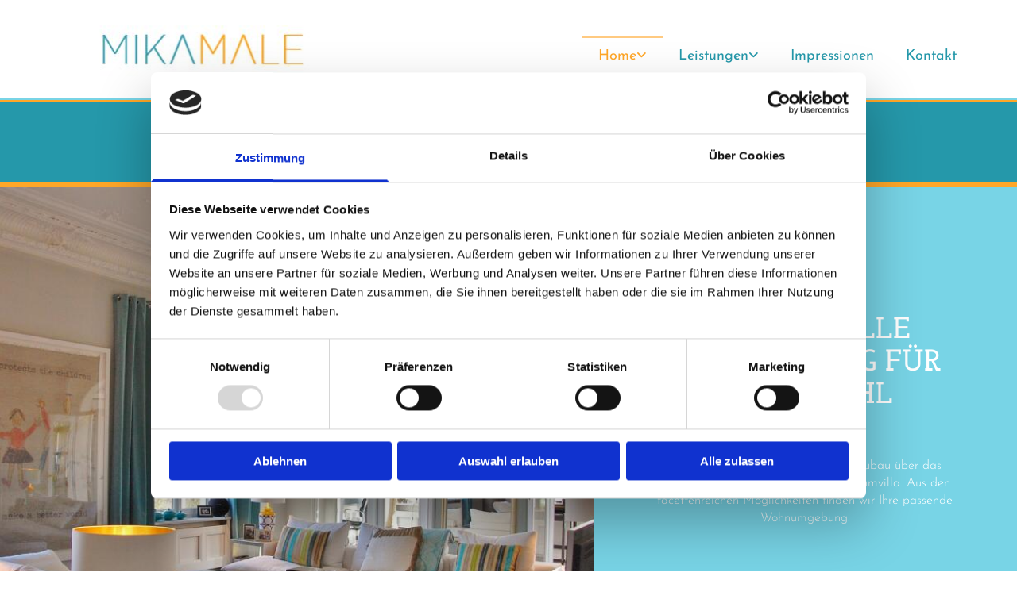

--- FILE ---
content_type: text/html; charset=UTF-8
request_url: https://www.mikamale.info/
body_size: 18094
content:
<!DOCTYPE html> <html lang="de" data-currency="EUR" data-lang="de" data-countrycode="de_DE" data-rHash="9ba5a868c102bc1ec13951df4a66f784" dir="auto" data-cookiebot="true"> <head> <meta charset="UTF-8"/> <script>window.addEventListener("CookiebotOnDialogInit",function(){if (Cookiebot.getDomainUrlParam("autoAcceptCookies") === "true")Cookiebot.setOutOfRegion();});</script><script async fetchpriority="high" id="Cookiebot" src="https://consent.cookiebot.com/uc.js" data-cbid="9a071f81-a10d-4539-9fdc-c4e69685f979" data-blockingmode="auto" data-culture="de" type="text/javascript"></script><title>Home mikamale in Frankfurt am Main</title><meta name="keywords" content="Inneneinrichtung, Renovierung, Sanierung, Kunst, Gemälde, Objekte, Skulpturen, Luxus, Einrichtungen,"><meta name="description" content="Individuell gestaltete und eingerichtete Immobilien. Herrschaftlichen Häusern das perfekte Ambiente und Design geben. Luxus in Ausführung und Design."><meta property="og:type" content="website"><meta property="og:title" content="Home mikamale in Frankfurt am Main"><meta property="og:url" content="https://www.mikamale.info/"><meta property="og:description" content="Individuell gestaltete und eingerichtete Immobilien. Herrschaftlichen Häusern das perfekte Ambiente und Design geben. Luxus in Ausführung und Design."><meta property="og:image" content="https://www.mikamale.info/uploads/R4vy1TC8/mikamale_Salon_14_ret_01.jpg"><link rel='canonical' href='https://www.mikamale.info'/><meta name="viewport" content="width=device-width, initial-scale=1"><link rel='shortcut icon' type='image/x-icon' href='/uploads/5HBp85TF/favicon.ico'/><link rel="preload" href="https://css-fonts.eu.extra-cdn.com/css?family=Roboto:300,500&display=swap" as="style"><link href="https://css-fonts.eu.extra-cdn.com/css?family=Roboto:300,500&display=swap" rel="stylesheet"><link rel="preload" href="https://site-assets.cdnmns.com/108ab34d214b6bd35fa24bb0b75a9731/css/external-libs.css?1762435728889" as="style" fetchpriority="high"><link rel="stylesheet" href="https://site-assets.cdnmns.com/108ab34d214b6bd35fa24bb0b75a9731/css/external-libs.css?1762435728889"><style>article,aside,details,figcaption,figure,footer,header,hgroup,main,nav,section,summary{display:block}audio,canvas,video{display:inline-block}audio:not([controls]){display:none;height:0}[hidden]{display:none}html{font-size:100%;-ms-text-size-adjust:100%;-webkit-text-size-adjust:100%}html,button,input,select,textarea{font-family:inherit}body{margin:0}a:focus{outline-width:thin}a:active,a:hover{outline:0}h1{font-size:2em;margin:0.67em 0}h2{font-size:1.5em;margin:0.83em 0}h3{font-size:1.17em;margin:1em 0}h4{font-size:1em;margin:1.33em 0}h5{font-size:0.83em;margin:1.67em 0}h6{font-size:0.67em;margin:2.33em 0}abbr[title]{border-bottom:1px dotted}b,strong{font-weight:bold}blockquote{margin:1em 40px}dfn{font-style:italic}hr{-moz-box-sizing:content-box;box-sizing:content-box;height:0}mark{background:#ff0;color:#000}p,pre{margin:1em 0}code,kbd,pre,samp{font-family:monospace, serif;_font-family:'courier new', monospace;font-size:1em}pre{white-space:pre;white-space:pre-wrap;word-wrap:break-word}q{quotes:none}q:before,q:after{content:'';content:none}small{font-size:80%}sub,sup{font-size:75%;line-height:0;position:relative;vertical-align:baseline}sup{top:-0.5em}sub{bottom:-0.25em}dl,menu,ol,ul{margin:1em 0}dd{margin:0 0 0 40px}menu,ol,ul{padding:0 0 0 40px}nav ul,nav ol{list-style:none;list-style-image:none}img{-ms-interpolation-mode:bicubic}svg:not(:root){overflow:hidden}figure{margin:0}form{margin:0}fieldset{border:1px solid #c0c0c0;margin:0 2px;padding:0.35em 0.625em 0.75em}legend{border:0;padding:0;white-space:normal;*margin-left:-7px}button,input,select,textarea{font-size:100%;margin:0;vertical-align:baseline;*vertical-align:middle}button,input{line-height:normal}[type="submit"]{background-color:transparent}button,select{text-transform:none}button,html input[type="button"],input[type="reset"],input[type="submit"]{-webkit-appearance:button;cursor:pointer;*overflow:visible}button[disabled],html input[disabled]{cursor:default}input[type="checkbox"],input[type="radio"]{box-sizing:border-box;padding:0;*height:13px;*width:13px}input[type="search"]{-webkit-appearance:textfield;-moz-box-sizing:content-box;-webkit-box-sizing:content-box;box-sizing:content-box}input[type="search"]::-webkit-search-cancel-button,input[type="search"]::-webkit-search-decoration{-webkit-appearance:none}button::-moz-focus-inner,input::-moz-focus-inner{border:0;padding:0}textarea{overflow:auto;vertical-align:top}table{border-collapse:collapse;border-spacing:0}*,:before,:after{-webkit-box-sizing:border-box;-moz-box-sizing:border-box;box-sizing:border-box}@font-face{font-family:'FontAwesome';src:url("https://site-assets.cdnmns.com/108ab34d214b6bd35fa24bb0b75a9731/css/fonts/fa-brands-400.woff2") format("woff2"),url("https://site-assets.cdnmns.com/108ab34d214b6bd35fa24bb0b75a9731/css/fonts/fa-regular-400.woff2") format("woff2"),url("https://site-assets.cdnmns.com/108ab34d214b6bd35fa24bb0b75a9731/css/fonts/fa-solid-900.woff2") format("woff2"),url("https://site-assets.cdnmns.com/108ab34d214b6bd35fa24bb0b75a9731/css/fonts/fa-v4compatibility.woff2") format("woff2"),url("https://site-assets.cdnmns.com/108ab34d214b6bd35fa24bb0b75a9731/css/fonts/fa-brands-400.ttf") format("truetype"),url("https://site-assets.cdnmns.com/108ab34d214b6bd35fa24bb0b75a9731/css/fonts/fa-regular-400.ttf") format("truetype"),url("https://site-assets.cdnmns.com/108ab34d214b6bd35fa24bb0b75a9731/css/fonts/fa-solid-900.ttf") format("truetype"),url("https://site-assets.cdnmns.com/108ab34d214b6bd35fa24bb0b75a9731/css/fonts/fa-v4compatibility.ttf") format("truetype");font-weight:normal;font-style:normal;font-display:swap}@font-face{font-family:'FontAwesome';src:url("https://site-assets.cdnmns.com/108ab34d214b6bd35fa24bb0b75a9731/css/fonts/fa-brands-400.woff2") format("woff2"),url("https://site-assets.cdnmns.com/108ab34d214b6bd35fa24bb0b75a9731/css/fonts/fa-regular-400.woff2") format("woff2"),url("https://site-assets.cdnmns.com/108ab34d214b6bd35fa24bb0b75a9731/css/fonts/fa-solid-900.woff2") format("woff2"),url("https://site-assets.cdnmns.com/108ab34d214b6bd35fa24bb0b75a9731/css/fonts/fa-v4compatibility.woff2") format("woff2"),url("https://site-assets.cdnmns.com/108ab34d214b6bd35fa24bb0b75a9731/css/fonts/fa-brands-400.ttf") format("truetype"),url("https://site-assets.cdnmns.com/108ab34d214b6bd35fa24bb0b75a9731/css/fonts/fa-regular-400.ttf") format("truetype"),url("https://site-assets.cdnmns.com/108ab34d214b6bd35fa24bb0b75a9731/css/fonts/fa-solid-900.ttf") format("truetype"),url("https://site-assets.cdnmns.com/108ab34d214b6bd35fa24bb0b75a9731/css/fonts/fa-v4compatibility.ttf") format("truetype");font-weight:normal;font-style:normal;font-display:swap}header[data-underheaderrow]{position:absolute;left:0;right:0;z-index:5}header.headerFixed{position:fixed;top:0;z-index:5}header#shrunkImage{max-width:100%}header#shrunkImage>div.row{padding-top:8px;padding-bottom:8px}header.shrinking img,header.shrinking>div.row{transition:all 0.3s ease}.row{position:relative;width:100%}.row[data-attr-hide]{display:none}.rowGroup{width:100%;white-space:nowrap;overflow:hidden;display:-ms-flexbox;display:-webkit-flex;display:flex}.rowGroup.rowGroupFixed{width:1170px;margin:0 auto}.rowGroup.rowGroupFixed .row .container-fixed{width:100%}.rowGroup .row{vertical-align:top;white-space:normal;min-width:100%;min-height:100%}.rowGroup .row:last-child{margin-right:0}.no-flexbox .rowGroup .row{display:inline-block}.container{display:-ms-flexbox;display:-webkit-flex;display:flex;-webkit-flex-direction:row;-moz-flex-direction:row;-ms-flex-direction:row;flex-direction:row;-webkit-flex-wrap:wrap;-moz-flex-wrap:wrap;-ms-flex-wrap:wrap;flex-wrap:wrap}.no-flexbox .container{display:block}.no-flexbox .container:before,.no-flexbox .container:after{display:table;content:" "}.no-flexbox .container:after{clear:both}.container-fluid{width:100%}.container-fixed{width:100%}@media only screen and (min-width: 1200px){.container-fixed{max-width:1170px;margin:0 auto}.rowGroup.fullScreenRow .row{min-height:100vh;display:flex}.rowGroup.fullScreenRow.verticalAlignRowTop .row{align-items:flex-start}.rowGroup.fullScreenRow.verticalAlignRowCenter .row{align-items:center}.rowGroup.fullScreenRow.verticalAlignRowBottom .row{align-items:flex-end}.rowGroup .row{height:auto}.row.fullScreenRow{min-height:100vh;display:flex}.row.fullScreenRow.verticalAlignRowTop{align-items:flex-start !important}.row.fullScreenRow.verticalAlignRowCenter{align-items:center !important}.row.fullScreenRow.verticalAlignRowBottom{align-items:flex-end !important}}.container-fixed .container{width:100%}body .designRow{padding:0;margin:0;background-color:transparent}body .designRow>.container>.col{padding:0;margin:0}body.engagementPreviewBody{background-color:#EAEAEA}body.engagementPreviewBody .designRow{display:none}.col{position:relative;padding-left:15px;padding-right:15px}.no-flexbox .col{float:left;display:block}.col:after{content:"";visibility:hidden;display:block;height:0;clear:both}.col.flexCol{display:-ms-flexbox;display:flex;-webkit-flex-direction:column;-moz-flex-direction:column;-ms-flex-direction:column;flex-direction:column}[data-hideheader] header{margin-top:-99999px;position:absolute}[data-hidefooter] footer{margin-top:-99999px;position:absolute}.col-sm-12{width:100%}.col-sm-11{width:91.66667%}.col-sm-10{width:83.33333%}.col-sm-9{width:75%}.col-sm-8{width:66.66667%}.col-sm-7{width:58.33333%}.col-sm-6{width:50%}.col-sm-5{width:41.66667%}.col-sm-4{width:33.33333%}.col-sm-3{width:25%}.col-sm-2{width:16.66667%}.col-sm-1{width:8.33333%}@media only screen and (min-width: 768px){.col-md-12{width:100%}.col-md-11{width:91.66667%}.col-md-10{width:83.33333%}.col-md-9{width:75%}.col-md-8{width:66.66667%}.col-md-7{width:58.33333%}.col-md-6{width:50%}.col-md-5{width:41.66667%}.col-md-4{width:33.33333%}.col-md-3{width:25%}.col-md-2{width:16.66667%}.col-md-1{width:8.33333%}}@media only screen and (min-width: 1200px){.col-lg-12{width:100%}.col-lg-11{width:91.66667%}.col-lg-10{width:83.33333%}.col-lg-9{width:75%}.col-lg-8{width:66.66667%}.col-lg-7{width:58.33333%}.col-lg-6{width:50%}.col-lg-5{width:41.66667%}.col-lg-4{width:33.33333%}.col-lg-3{width:25%}.col-lg-2{width:16.66667%}.col-lg-1{width:8.33333%}}.clear:after,.clear:before{display:table;content:'';flex-basis:0;order:1}.clear:after{clear:both}.lt-ie8 .clear{zoom:1}.hide-overflow{overflow:hidden}.hide-visibility{opacity:0;visibility:hidden}.hidden{display:none !important}.hiddenBG{background-image:none !important}@media only screen and (min-width: 0px) and (max-width: 767px){.hidden-sm{display:none !important}}@media only screen and (min-width: 768px) and (max-width: 1199px){.hidden-md{display:none !important}}@media only screen and (min-width: 1200px){.hidden-lg{display:none !important}}.text-left{text-align:left}.text-center{text-align:center}.text-right{text-align:right}.margin-bottom{margin-bottom:20px}.no-lat-padding{padding-left:0px;padding-right:0px}.no-left-padding{padding-left:0px}.no-right-padding{padding-right:0px}nav .closeBtn{color:#FFF}nav a{display:block}nav a:focus,nav a:focus+.dropIco{position:relative;z-index:1}nav .dropIco{border:none;background:transparent;top:0}nav .dropIco:hover{cursor:pointer}nav .navIcon{vertical-align:middle}@media only screen and (min-width: 768px){nav:before{color:#FFF;font-size:40px;line-height:1em}[data-enablefocusindication] nav:not(.opened-menu) ul li.hasChildren{display:inline-flex}[data-enablefocusindication] nav:not(.opened-menu) ul li.hasChildren ul[id^="navUl"]{overflow:visible}[data-enablefocusindication] nav:not(.opened-menu) ul li.hasChildren ul li.hasChildren{display:block}[data-enablefocusindication] nav:not(.opened-menu) ul li a.dropIco{margin:0 !important;padding:0 !important}nav ul{margin:0;padding:0;position:relative}[data-enablefocusindication] nav ul:not(.navContainer) li.showChildren a.dropIco{position:absolute;top:50%;left:calc(100% - $caretSize)}[data-enablefocusindication] nav ul:not(.navContainer) li.showChildren>ul{opacity:1;transition:0.5s ease-in-out;max-height:1500px}[data-enablefocusindication] nav ul li a.dropIco{background-color:transparent !important;position:absolute;display:inline-block;min-width:10px;height:100%}[data-enablefocusindication] nav ul li a.dropIco:after{display:none}[data-enablefocusindication] nav ul li.hasChildren>ul>li.hasChildren a.dropIco{position:absolute;display:inline-block;top:calc(50% - 5px);right:10px;left:unset;width:10px;height:10px}[data-enablefocusindication] nav ul li.hasChildren>ul>li.hasChildren a.dropIco:after{content:"";font-family:"FontAwesome"}nav ul li{list-style:none;display:inline-block;text-align:left;position:relative}nav ul li a{display:inline-block}nav ul li a:after{content:"";font-family:"FontAwesome";font-size:0.8em;line-height:0.8em;width:10px}nav ul li a:only-child:after{display:none}nav ul li a.dropIco{display:none}nav ul li:hover>ul,nav ul li.hover>ul{display:block;opacity:1;visibility:visible}nav ul>li:focus{z-index:999}nav ul .closeBtn{display:none}nav>ul ul{display:block;opacity:0;visibility:hidden;position:absolute;left:auto;top:100%;margin-top:0;z-index:5;width:auto}nav>ul ul.left{right:100%;left:unset}nav>ul ul.firstSubmenuLeft{right:0}footer nav>ul ul{top:auto;bottom:100%}nav>ul ul .naviLeft li{text-align:end}nav>ul ul li{float:none;display:block;margin-left:0;min-width:220px;position:relative}nav>ul ul li a:after{content:"";position:absolute;right:10px;top:50%;-webkit-transform:translate(0, -50%);-moz-transform:translate(0, -50%);-o-transform:translate(0, -50%);-ms-transform:translate(0, -50%);transform:translate(0, -50%)}nav>ul ul li a.naviLeft+.dropIco{left:10px !important}nav>ul ul li a.naviLeft:after{content:"";position:absolute;left:10px;right:unset;top:50%;-webkit-transform:translate(0, -50%);-moz-transform:translate(0, -50%);-o-transform:translate(0, -50%);-ms-transform:translate(0, -50%);transform:translate(0, -50%)}nav>ul ul a{white-space:normal;display:block}nav>ul ul ul{left:100%;top:0px}}@media (min-width: 768px) and (max-width: 1199px){nav[data-settings*="verticalNav-md=true"]:before{cursor:pointer;content:"";font-family:"FontAwesome"}nav[data-settings*="verticalNav-md=true"] ul{margin:0;padding:0;visibility:visible}nav[data-settings*="verticalNav-md=true"] ul li{text-align:left !important;position:relative;display:block;width:100%}nav[data-settings*="verticalNav-md=true"] ul li.hasChildren>ul>li.hasChildren a.dropIco{height:unset}nav[data-settings*="verticalNav-md=true"] ul li.hasChildren a.dropIco{position:absolute;display:inline-block;margin-top:0 !important;margin-bottom:0 !important;right:0;height:unset}nav[data-settings*="verticalNav-md=true"] ul li.hasChildren a.dropIco:before{content:"";font-family:"FontAwesome"}nav[data-settings*="verticalNav-md=true"] ul li.hasChildren a.dropIco:after{content:'' !important;display:block;position:absolute;margin:0;width:40px;height:40px;top:50%;left:50%;background:transparent;-webkit-transform:translate(-50%, -50%);-moz-transform:translate(-50%, -50%);-o-transform:translate(-50%, -50%);-ms-transform:translate(-50%, -50%);transform:translate(-50%, -50%);z-index:2}nav[data-settings*="verticalNav-md=true"] ul li.hasChildren.showChildren>.dropIco:before{content:""}nav[data-settings*="verticalNav-md=true"] ul li.hasChildren>ul>li.hasChildren a.dropIco{right:1em;top:0 !important;left:unset !important}nav[data-settings*="verticalNav-md=true"] ul a{text-decoration:none;display:block;line-height:1}nav[data-settings*="verticalNav-md=true"] ul a:after{display:none}nav[data-settings*="verticalNav-md=true"] ul a.dropIco[aria-expanded=true] ~ ul{overflow:visible}nav[data-settings*="verticalNav-md=true"] ul a:focus,nav[data-settings*="verticalNav-md=true"] ul a:focus ~ .dropIco{z-index:6}nav[data-settings*="verticalNav-md=true"]>ul{position:fixed;top:0;right:100%;width:20%;height:100%;z-index:99999;background:rgba(0,0,0,0.9);padding-top:50px;overflow-y:scroll}nav[data-settings*="verticalNav-md=true"]>ul ul{max-height:0;margin-left:10px;transition:0.5s cubic-bezier(0, 1, 0.5, 1);overflow:hidden;display:block;position:relative;top:auto;left:auto;right:unset}nav[data-settings*="verticalNav-md=true"]>ul .hasChildren.showChildren>ul{opacity:1;transition:0.5s ease-in-out;max-height:1500px}nav[data-settings*="verticalNav-md=true"]>ul .closeBtn{position:absolute;top:10px;right:10px;font-size:2em;display:inline;width:auto;padding:0.2em}nav[data-settings*="verticalNav-md=true"]>ul .closeBtn:before{content:"×";font-family:"FontAwesome"}nav[data-settings*="verticalNav-md=true"][data-settings*="direction=right"]>ul{right:auto;left:100%}nav[data-settings*="verticalNav-md=true"]>ul{width:50%}}@media (min-width: 1200px){nav[data-settings*="verticalNav-lg=true"]:before{cursor:pointer;content:"";font-family:"FontAwesome"}nav[data-settings*="verticalNav-lg=true"] ul{margin:0;padding:0;visibility:visible}nav[data-settings*="verticalNav-lg=true"] ul li{text-align:left !important;position:relative;display:block;width:100%}nav[data-settings*="verticalNav-lg=true"] ul li.hasChildren>ul>li.hasChildren a.dropIco{height:unset}nav[data-settings*="verticalNav-lg=true"] ul li.hasChildren a.dropIco{position:absolute;display:inline-block;margin-top:0 !important;margin-bottom:0 !important;right:0;height:unset}nav[data-settings*="verticalNav-lg=true"] ul li.hasChildren a.dropIco:before{content:"";font-family:"FontAwesome"}nav[data-settings*="verticalNav-lg=true"] ul li.hasChildren a.dropIco:after{content:'' !important;display:block;position:absolute;margin:0;width:40px;height:40px;top:50%;left:50%;background:transparent;-webkit-transform:translate(-50%, -50%);-moz-transform:translate(-50%, -50%);-o-transform:translate(-50%, -50%);-ms-transform:translate(-50%, -50%);transform:translate(-50%, -50%);z-index:2}nav[data-settings*="verticalNav-lg=true"] ul li.hasChildren.showChildren>.dropIco:before{content:""}nav[data-settings*="verticalNav-lg=true"] ul li.hasChildren>ul>li.hasChildren a.dropIco{right:1em;top:0 !important;left:unset !important}nav[data-settings*="verticalNav-lg=true"] ul a{text-decoration:none;display:block;line-height:1}nav[data-settings*="verticalNav-lg=true"] ul a:after{display:none}nav[data-settings*="verticalNav-lg=true"] ul a.dropIco[aria-expanded=true] ~ ul{overflow:visible}nav[data-settings*="verticalNav-lg=true"] ul a:focus,nav[data-settings*="verticalNav-lg=true"] ul a:focus ~ .dropIco{z-index:6}nav[data-settings*="verticalNav-lg=true"]>ul{position:fixed;top:0;right:100%;width:20%;height:100%;z-index:99999;background:rgba(0,0,0,0.9);padding-top:50px;overflow-y:scroll}nav[data-settings*="verticalNav-lg=true"]>ul ul{max-height:0;margin-left:10px;transition:0.5s cubic-bezier(0, 1, 0.5, 1);overflow:hidden;display:block;position:relative;top:auto;left:auto;right:unset}nav[data-settings*="verticalNav-lg=true"]>ul .hasChildren.showChildren>ul{opacity:1;transition:0.5s ease-in-out;max-height:1500px}nav[data-settings*="verticalNav-lg=true"]>ul .closeBtn{position:absolute;top:10px;right:10px;font-size:2em;display:inline;width:auto;padding:0.2em}nav[data-settings*="verticalNav-lg=true"]>ul .closeBtn:before{content:"×";font-family:"FontAwesome"}nav[data-settings*="verticalNav-lg=true"][data-settings*="direction=right"]>ul{right:auto;left:100%}}nav[data-settings*="vertical=true"]:before{cursor:pointer;content:"";font-family:"FontAwesome"}nav[data-settings*="vertical=true"] ul{margin:0;padding:0;visibility:visible}nav[data-settings*="vertical=true"] ul li{text-align:left !important;position:relative;display:block;width:100%}nav[data-settings*="vertical=true"] ul li.hasChildren>ul>li.hasChildren a.dropIco{height:unset}nav[data-settings*="vertical=true"] ul li.hasChildren a.dropIco{position:absolute;display:inline-block;margin-top:0 !important;margin-bottom:0 !important;right:0;height:unset}nav[data-settings*="vertical=true"] ul li.hasChildren a.dropIco:before{content:"";font-family:"FontAwesome"}nav[data-settings*="vertical=true"] ul li.hasChildren a.dropIco:after{content:'' !important;display:block;position:absolute;margin:0;width:40px;height:40px;top:50%;left:50%;background:transparent;-webkit-transform:translate(-50%, -50%);-moz-transform:translate(-50%, -50%);-o-transform:translate(-50%, -50%);-ms-transform:translate(-50%, -50%);transform:translate(-50%, -50%);z-index:2}nav[data-settings*="vertical=true"] ul li.hasChildren.showChildren>.dropIco:before{content:""}nav[data-settings*="vertical=true"] ul li.hasChildren>ul>li.hasChildren a.dropIco{right:1em;top:0 !important;left:unset !important}nav[data-settings*="vertical=true"] ul a{text-decoration:none;display:block;line-height:1}nav[data-settings*="vertical=true"] ul a:after{display:none}nav[data-settings*="vertical=true"] ul a.dropIco[aria-expanded=true] ~ ul{overflow:visible}nav[data-settings*="vertical=true"] ul a:focus,nav[data-settings*="vertical=true"] ul a:focus ~ .dropIco{z-index:6}nav[data-settings*="vertical=true"]>ul{position:fixed;top:0;right:100%;width:20%;height:100%;z-index:99999;background:rgba(0,0,0,0.9);padding-top:50px;overflow-y:scroll}nav[data-settings*="vertical=true"]>ul ul{max-height:0;margin-left:10px;transition:0.5s cubic-bezier(0, 1, 0.5, 1);overflow:hidden;display:block;position:relative;top:auto;left:auto;right:unset}nav[data-settings*="vertical=true"]>ul .hasChildren.showChildren>ul{opacity:1;transition:0.5s ease-in-out;max-height:1500px}nav[data-settings*="vertical=true"]>ul .closeBtn{position:absolute;top:10px;right:10px;font-size:2em;display:inline;width:auto;padding:0.2em}nav[data-settings*="vertical=true"]>ul .closeBtn:before{content:"×";font-family:"FontAwesome"}nav[data-settings*="vertical=true"][data-settings*="direction=right"]>ul{right:auto;left:100%}@media only screen and (max-width: 767px){nav:not(.horizontal-menu--mobile):before,nav[data-settings*="vertical=true"]:not(.horizontal-menu--mobile):before{content:"";cursor:pointer;font-family:"FontAwesome";padding:10px;line-height:1em}nav:not(.horizontal-menu--mobile) ul,nav[data-settings*="vertical=true"]:not(.horizontal-menu--mobile) ul{margin:0;padding:0}nav:not(.horizontal-menu--mobile) ul li,nav[data-settings*="vertical=true"]:not(.horizontal-menu--mobile) ul li{text-align:left !important;position:relative}nav:not(.horizontal-menu--mobile) ul li.hasChildren .dropIco,nav[data-settings*="vertical=true"]:not(.horizontal-menu--mobile) ul li.hasChildren .dropIco{position:absolute;right:1em;padding-left:15px;padding-right:15px;margin-top:0 !important;margin-bottom:0 !important}nav:not(.horizontal-menu--mobile) ul li.hasChildren .dropIco:before,nav[data-settings*="vertical=true"]:not(.horizontal-menu--mobile) ul li.hasChildren .dropIco:before{content:"";font-family:"FontAwesome"}nav:not(.horizontal-menu--mobile) ul li.hasChildren .dropIco:after,nav[data-settings*="vertical=true"]:not(.horizontal-menu--mobile) ul li.hasChildren .dropIco:after{display:none}nav:not(.horizontal-menu--mobile) ul li.hasChildren.showChildren>.dropIco:before,nav[data-settings*="vertical=true"]:not(.horizontal-menu--mobile) ul li.hasChildren.showChildren>.dropIco:before{content:""}nav:not(.horizontal-menu--mobile) ul li.active>a,nav[data-settings*="vertical=true"]:not(.horizontal-menu--mobile) ul li.active>a{font-weight:600}nav:not(.horizontal-menu--mobile) ul a,nav[data-settings*="vertical=true"]:not(.horizontal-menu--mobile) ul a{text-decoration:none;line-height:1}nav:not(.horizontal-menu--mobile) ul a.dropIco[aria-expanded=true] ~ ul,nav[data-settings*="vertical=true"]:not(.horizontal-menu--mobile) ul a.dropIco[aria-expanded=true] ~ ul{overflow:visible}nav:not(.horizontal-menu--mobile) ul a:focus,nav:not(.horizontal-menu--mobile) ul a:focus ~ .dropIco,nav[data-settings*="vertical=true"]:not(.horizontal-menu--mobile) ul a:focus,nav[data-settings*="vertical=true"]:not(.horizontal-menu--mobile) ul a:focus ~ .dropIco{z-index:6}nav:not(.horizontal-menu--mobile)>ul,nav[data-settings*="vertical=true"]:not(.horizontal-menu--mobile)>ul{position:fixed;right:100%;top:0;width:100%;height:100%;z-index:99999;background:rgba(0,0,0,0.9);padding:50px 0 0 20px;overflow-y:scroll}nav:not(.horizontal-menu--mobile)>ul ul,nav[data-settings*="vertical=true"]:not(.horizontal-menu--mobile)>ul ul{max-height:0;margin-left:10px;transition:0.5s cubic-bezier(0, 1, 0.5, 1);overflow:hidden}nav:not(.horizontal-menu--mobile)>ul ul li a,nav[data-settings*="vertical=true"]:not(.horizontal-menu--mobile)>ul ul li a{line-height:1}nav:not(.horizontal-menu--mobile)>ul .hasChildren.showChildren>ul,nav[data-settings*="vertical=true"]:not(.horizontal-menu--mobile)>ul .hasChildren.showChildren>ul{opacity:1;transition:0.5s ease-in-out;max-height:1500px}nav:not(.horizontal-menu--mobile)>ul .closeBtn,nav[data-settings*="vertical=true"]:not(.horizontal-menu--mobile)>ul .closeBtn{position:absolute;top:19px;right:21px;font-size:2em;display:inline;z-index:1;padding:0.2em}nav:not(.horizontal-menu--mobile)>ul .closeBtn:before,nav[data-settings*="vertical=true"]:not(.horizontal-menu--mobile)>ul .closeBtn:before{content:"×";font-family:"FontAwesome"}nav:not(.horizontal-menu--mobile)[data-settings*="direction=right"]>ul,nav[data-settings*="vertical=true"]:not(.horizontal-menu--mobile)[data-settings*="direction=right"]>ul{left:100%;right:auto}}.locale ul{margin:0;padding:0;display:inline-block;white-space:nowrap;position:relative;z-index:2}.locale ul a{text-decoration:none}.locale ul li{display:none;list-style:none;position:absolute;width:100%}.locale ul li a:before{content:"";font-family:"FontAwesome";font-size:0.8em;margin-right:5px;display:none;vertical-align:bottom}.locale ul li.active{display:block;position:static}.locale ul li.active a:before{display:inline-block}.locale ul li.active:only-child a:before{display:none}.locale ul:hover{z-index:11}.locale ul:hover li{display:block}.locale .locale_touch li:not(.active){display:block}body.noScroll{overflow:hidden;position:fixed}body.safariNoScroll{overflow:hidden}.form input[type="checkbox"]+label{display:inline-block;margin-left:10px;cursor:pointer}.form input[type="checkbox"]+label:before{display:inline-block;vertical-align:middle;left:0;width:1.8em;height:1.8em;font-family:'FontAwesome';font-size:0.8em;text-align:center;line-height:1.7em;margin-right:0.5em;content:'';color:#333;background:#FFF;border:1px solid #ccc;letter-spacing:normal;font-style:normal}.form input[type="checkbox"]:focus+label:before{-webkit-box-shadow:box-shadow(0 0 1px 0.01em #3b99fc);-moz-box-shadow:box-shadow(0 0 1px 0.01em #3b99fc);box-shadow:box-shadow(0 0 1px 0.01em #3b99fc)}.form input[type="checkbox"]:checked+label:before{content:'\f00c'}.image{max-width:100%;height:auto}.row.brandfooter .col{display:block}.row.brandfooter .brandLogoContainer{text-align:right}.row.brandfooter .brandLogoContainer .footerlogo{vertical-align:middle}.row.brandfooter .brandLogoContainer .brandText{display:inline-block;vertical-align:middle}.row.brandfooter .brandTextAlternativeContainer{display:flex;align-items:center;padding-top:6px}.row.brandfooter .brandTextAlternativeContainer a{color:inherit !important}.row.brandfooter .brandTextContainer{width:inherit}.row.brandfooter .brandTextContainer .footerText{color:black}.row.brandfooter .logoOpacity{opacity:66%;width:100px}@media only screen and (max-width: 768px){.row.brandfooter .brandLogoContainer,.row.brandfooter .brandTextContainer{text-align:center}}.row.brandfooter.noPadding{height:40px;display:table;padding:0}.row.brandfooter.noPadding img,.row.brandfooter.noPadding span{display:table-cell;vertical-align:middle}.row.brandfooter.noPadding img.brandingText,.row.brandfooter.noPadding span.brandingText{padding-left:5px}.row.brandfooter .brandedInnerRow{padding:0}.row.brandfooter .brandedTopColumn{margin-bottom:25px}.row.brandheader{z-index:1;box-shadow:0px 0px 5px rgba(0,0,0,0.1)}.row.brandheader .col{display:block;padding-bottom:0}.row.brandheader.noPadding{height:56px;display:flex;justify-content:center;align-items:center;padding:0}.row.brandheader.noPadding .wrapper{display:flex;justify-content:center;align-items:center}.row.brandheader.noPadding .wrapper .brandingLogo{margin-right:24px;padding-right:24px;border-right:1px solid #ECEDEE}.row.brandheader.noPadding .wrapper .brandingLogo img{height:32px}.row.brandheader.noPadding .wrapper .brandingLink{font-size:13px}@media only screen and (max-width: 375px){.row.brandheader .col{display:flex;justify-content:center;align-items:center;padding-bottom:0}.row.brandheader.noPadding{height:100px}.row.brandheader.noPadding .wrapper{flex-wrap:wrap;padding:0 10px 7px 10px}.row.brandheader.noPadding .wrapper .brandingLogo{border-right:none;margin-right:0;padding-right:5px;padding-left:5px}}@media only screen and (min-width: 376px) and (max-width: 426px){.row.brandheader .col{display:flex;justify-content:center;align-items:center;padding-bottom:0}.row.brandheader.noPadding{height:88px}.row.brandheader.noPadding .wrapper{flex-wrap:wrap;padding:0 30px 7px 30px}.row.brandheader.noPadding .wrapper .brandingLogo{border-right:none;margin-right:0;padding-right:5px;padding-left:5px}}@media only screen and (min-width: 427px) and (max-width: 1024px){.row.brandheader .col{display:flex;justify-content:center;align-items:center;padding-bottom:0}.row.brandheader.noPadding .wrapper{flex-wrap:wrap}}.infobar-wrapper{position:fixed;top:0;left:0;display:block;z-index:20;width:100vw;padding:32px;background:rgba(27,27,27,0.95);font-size:13px}.infobar-wrapper .infobar{font-family:'Roboto';width:100vw;text-align:left;display:flex;flex-direction:column;justify-content:center;height:100%}.infobar-wrapper .infobar a{color:#fff}.infobar-wrapper .infobar p{color:#fff;text-align:left;line-height:18px}.infobar-wrapper .infobar .cookie-row{width:calc(100% - 64px);padding:0}.infobar-wrapper .infobar .cookie-row.cookie-row-text{overflow:auto}.infobar-wrapper .infobar h1.cookie-headline,.infobar-wrapper .infobar h4.cookie-headline{color:#fff;font-size:18px;font-weight:500;margin-bottom:8px}.infobar-wrapper .infobar h1.cookie-headline.push-top,.infobar-wrapper .infobar h4.cookie-headline.push-top{margin-top:24px}.infobar-wrapper .infobar p.cookie-description{text-align:left;line-height:1.36;font-size:14px;font-weight:300;max-width:1040px;width:100%;margin-bottom:16px}.infobar-wrapper .infobar p.cookie-readmore{font-size:14px;text-align:left;padding-bottom:12px}.infobar-wrapper .infobar .cookie-checkboxes{width:50%;min-height:47px;padding:16px 0;float:left}.infobar-wrapper .infobar .cookie-checkboxes label{color:#fff;font-size:16px;font-weight:300;margin-right:16px}.infobar-wrapper .infobar .cookie-checkboxes label input{margin-right:8px}.infobar-wrapper .infobar .cookie-buttons{font-weight:500;width:50%;min-height:47px;float:left;text-align:right}.infobar-wrapper .infobar .cookie-buttons a{cursor:pointer}.infobar-wrapper[data-settings*="bottom"]{bottom:0;top:inherit}@media only screen and (max-width: 1199px){.infobar-wrapper .infobar{width:100%}}.infobar-wrapper .infobar-close{position:absolute;top:15px;right:20px;font-size:25px;color:#FFF}.infobar-wrapper a#revoke-consent{font-size:13px;padding:13px 24px;border:1px solid #fff;background:#fff;color:#181818;-webkit-border-radius:3px;-moz-border-radius:3px;-o-border-radius:3px;border-radius:3px}.infobar-wrapper a#infobar-acceptCookiesBtn{display:inline-block;font-size:13px;padding:13px 24px;border:1px solid #fff;background:#fff;color:#181818;-webkit-border-radius:3px;-moz-border-radius:3px;-o-border-radius:3px;border-radius:3px}.infobar-wrapper a#infobar-acceptSelectedCookiesBtn{display:inline-block;font-size:13px;padding:13px 24px;border:1px solid #fff;margin-right:16px;-webkit-border-radius:3px;-moz-border-radius:3px;-o-border-radius:3px;border-radius:3px}.infobar-wrapper a#infobar-donottrack{font-size:13px;padding:13px 24px;border:1px solid #fff;background:#fff;color:#181818;margin-left:18px;float:right;-webkit-border-radius:3px;-moz-border-radius:3px;-o-border-radius:3px;border-radius:3px}@media only screen and (max-width: 992px){.infobar-wrapper{height:100%;overflow:scroll}.infobar-wrapper .infobar .cookie-row{width:100%}.infobar-wrapper .infobar .cookie-checkboxes{float:none;width:100%}.infobar-wrapper .infobar .cookie-checkboxes label{display:block}.infobar-wrapper .infobar .cookie-checkboxes label:first-of-type{margin-bottom:16px}.infobar-wrapper .infobar .cookie-buttons{float:none;width:100%;text-align:left}}.optout-button{position:fixed;bottom:0px;left:2%;z-index:5;width:100px;height:50px;background-color:rgba(163,163,163,0.4);color:white}.rowGroup .row.normalizeSize,.imagelist .slide.normalizeSize,.gallery .slide.normalizeSize,.catalog .slide.normalizeSize,.blog .slide.normalizeSize{opacity:0;padding-left:0;padding-right:0;min-width:0;max-width:0;max-height:0;border:0}@media only screen and (max-width: 768px){.rowGroup .row.normalizeSize,.imagelist .slide.normalizeSize,.gallery .slide.normalizeSize,.catalog .slide.normalizeSize,.blog .slide.normalizeSize{padding-left:0;padding-right:0;min-width:0;max-width:0;border:0}}.osmap .osmap-container,.osmap .map-container{z-index:0}.singleProduct .shopQuantity{float:left;display:inline-block;padding:5px 0}.singleProduct .shopQuantity .description{margin-right:5px}.singleProduct .shopQuantity .decreaseQuantity,.singleProduct .shopQuantity .increaseQuantity{cursor:pointer;width:20px;padding:0 10px;-moz-user-select:-moz-none;-khtml-user-select:none;-webkit-user-select:none;user-select:none}.singleProduct .shopQuantity .decreaseQuantity.outOfStock,.singleProduct .shopQuantity .increaseQuantity.outOfStock{color:#333333;cursor:auto}.singleProduct .shopQuantity .quantity{width:40px;display:inline-block;text-align:center}.cart .prodDetails>span{overflow:visible}.cart .prodDetails .prodQuant,.cart .prodDetails .prodQuantity,.cart .prodDetails .prodPrice{display:inline-block}.cart .prodDetails .prodQuant{padding-right:10px}.cart .prodDetails input.prodQuantity{width:20px;text-align:center;border-radius:3px}.cart .prodDetails .prodPrice{float:right;line-height:2.2em}.cart .prodRemove{padding-top:1em}.checkout .products .product-row .qty{width:auto} </style><!--[if IE 8]><link rel="stylesheet" href="https://site-assets.cdnmns.com/108ab34d214b6bd35fa24bb0b75a9731/css/grids.css?1762435728889"><!endif]--><style>.h-captcha{display:table;margin-bottom:10px}.hcaptcha-badge{background-color:#fafafa;z-index:2;width:280px;border-radius:4px;border:1px solid #b2bdcc;position:fixed;bottom:70px}.hcaptcha-badge.hide{visibility:hidden}.hcaptcha-badge.bottomleft{left:-210px;display:flex;flex-direction:row-reverse}.hcaptcha-badge.bottomleft .hcaptcha-badge-logo-wrapper{padding:5px 10px 0px 10px;display:flex;align-items:center;flex-direction:column}.hcaptcha-badge.bottomleft .hcaptcha-badge-logo-wrapper .hcaptcha-badge-logo{width:50px;height:50px;background-image:url("https://site-assets.cdnmns.com/108ab34d214b6bd35fa24bb0b75a9731/css/img/hcaptcha-badge.svg");background-size:cover}.hcaptcha-badge.bottomleft .hcaptcha-badge-logo-wrapper .hcaptcha-badge-text{font-size:10px;font-weight:600}.hcaptcha-badge.bottomleft .hcaptcha-badge-legal{display:block;margin:auto;line-height:18px;font-size:10px;min-width:200px}.hcaptcha-badge.bottomleft:hover{left:2px;cursor:pointer}.hcaptcha-badge.bottomright{right:-210px;display:flex}.hcaptcha-badge.bottomright .hcaptcha-badge-logo-wrapper{padding:5px 10px 0px 10px;display:flex;align-items:center;flex-direction:column}.hcaptcha-badge.bottomright .hcaptcha-badge-logo-wrapper .hcaptcha-badge-logo{width:50px;height:50px;background-image:url("https://site-assets.cdnmns.com/108ab34d214b6bd35fa24bb0b75a9731/css/img/hcaptcha-badge.svg");background-size:cover}.hcaptcha-badge.bottomright .hcaptcha-badge-logo-wrapper .hcaptcha-badge-text{font-size:10px;font-weight:600}.hcaptcha-badge.bottomright .hcaptcha-badge-legal{display:block;margin:auto;line-height:18px;font-size:10px;min-width:200px}.hcaptcha-badge.bottomright:hover{right:2px;cursor:pointer}.hcaptcha-badge:after{content:'';display:block;width:65px;height:73.6px;background-image:url("https://site-assets.cdnmns.com/108ab34d214b6bd35fa24bb0b75a9731/css/img/hcaptcha-badge-tool.png");background-size:cover} </style><!--[if IE 8]><link rel="stylesheet" href="https://site-assets.cdnmns.com/108ab34d214b6bd35fa24bb0b75a9731/css/hcaptcha.css?1762435728889"><![endif]--><style id='style_site'>.headline { font-size:32px; line-height:1.2em; margin-bottom:20px; color:#78d4e6; font-family:Josefin Sans;} .headline a:hover { text-decoration:underline;} .headline a { color:#cdecff;} nav { text-align:right; margin-top:30px;} nav> ul li> a { color:#2598aa; font-family:Josefin Sans; font-size:18px;} nav:before { font-size:30px; color:rgb(28, 28, 28);} nav> ul> li> ul a { color:rgb(241, 241, 241); font-size:14px;} nav> ul li> a:hover { color:#2598aa;} nav> ul li.active> a { color:#ffa728; border-color:#ffca81;} nav> ul li a { padding-top:10px; padding-right:20px; padding-bottom:10px; padding-left:20px; text-transform:capitalize; background-color:rgb(255, 255, 255); border-color:rgba(255, 255, 255, 0); border-top-width:3px; border-bottom-width:3px;} nav> ul> li> ul li a { background-color:rgb(28, 28, 28); border-color:#616161; border-bottom-width:1px; padding-left:10px; padding-right:10px; border-right-width:1px; transition:all 0.25s linear 0s;} nav> ul> li> ul li.active> a { color:rgb(255, 255, 255); border-color:#ffa728; background-color:#2598aa;} nav.opened-menu> ul { background-color:#616161;} nav> ul .closeBtn { color:#2598aa;} nav> ul> li> ul a:hover { text-decoration:underline; color:#ffa728;} .nav .navIcon.fa { padding-right:10px; padding-bottom:2px;} nav> ul> li> ul li a:hover { background-color:#616161;} nav> ul li a:hover { background-color:#ffeaca;} nav> ul .closeBtn:hover { color:#ffa728;} .subtitle { font-size:26px; line-height:1.2em; margin-bottom:20px; color:#78d4e6; font-family:Josefin Sans;} .subtitle a { color:#ffa728;} .subtitle a:hover { color:#ffa728; text-decoration:underline;} .preamble { font-size:20px; line-height:1.4em; margin-bottom:5px; font-family:Josefin Slab;} .bodytext { margin-bottom:5px; font-family:Josefin Sans; font-weight:300;} .smalltext { line-height:2.6em; font-size:14px; margin-bottom:5px; font-family:Josefin Sans;} body { color:rgb(28, 28, 28); font-family:Josefin Sans; line-height:1.6em; background-color:rgb(255, 255, 255);} body a { text-decoration:none; color:#78d4e6;} body a:hover { color:#cdecff;} .button { margin-bottom:40px; border-radius:3px; font-weight:400; color:rgb(255, 255, 255); background-color:#78d4e6; padding-top:14px; padding-right:25px; padding-bottom:16px; padding-left:25px; border-top-width:0px; border-left-width:0px; border-bottom-width:0px; border-right-width:0px; line-height:1em; border-top-left-radius:0px; border-top-right-radius:0px; border-bottom-right-radius:0px; border-bottom-left-radius:0px;} .button:hover { background-color:rgb(28, 28, 28); color:rgb(255, 255, 255);} .button .buttonIcon.fa { margin-right:10px;} .form { margin-bottom:40px; padding-top:0px; padding-right:0px; padding-bottom:0px; padding-left:0px;} .form label { padding-bottom:0px; margin-bottom:10px; line-height:1.2em; color:rgb(204, 204, 204); font-size:16px;} .form input[type=text],.form textarea,.form select { border-radius:3px; border-color:rgb(204, 204, 204); color:rgb(69, 69, 69); font-size:14px; padding-top:12px; padding-right:10px; padding-bottom:12px; padding-left:10px; margin-top:0px; border-top-width:1px; border-left-width:1px; border-bottom-width:1px; border-right-width:1px; margin-bottom:10px; border-top-left-radius:0px; border-top-right-radius:0px; border-bottom-right-radius:0px; border-bottom-left-radius:0px;} .form input[type=submit] { margin-bottom:0px; margin-top:20px;} .form2 label { color:rgb(255, 255, 255); text-align:center;} .form2 input[type=text],.form2 textarea,.form2 select { background-color:rgb(204, 204, 204); border-color:rgb(255, 255, 255); color:rgb(28, 28, 28);} .form2 input[type=submit] { color:rgb(28, 28, 28); background-color:rgb(255, 255, 255); display:table; margin-left:auto; margin-right:auto;} .form2 input[type=submit]:hover { color:rgb(255, 255, 255); background-color:rgb(28, 28, 28);} .form .subtitle { margin-top:20px;} .form2 .subtitle { color:rgb(255, 255, 255);} .form input[type=checkbox]+span,.form input[type=radio]+span,.form .form_option input[type=checkbox]+label { font-size:13px; margin-left:0px; margin-bottom:20px; margin-right:20px;} .text { margin-bottom:40px; padding-top:0px; padding-right:0px; padding-bottom:0px; padding-left:0px;} .image { margin-bottom:40px;} .image + .hoverOverlay .hoverIcon { color:rgb(255, 255, 255);} .map { margin-bottom:40px;} .gallery { margin-bottom:40px;} .row { padding-top:100px; padding-right:30px; padding-bottom:40px; padding-left:30px; background-color:rgb(255, 255, 255);} .col { margin-bottom:0px; padding-left:15px; padding-right:15px; margin-top:0px; padding-bottom:0px;} .custom1 { line-height:1.1em; margin-bottom:5px; font-size:50px; text-align:center; font-weight:800; text-transform:uppercase; color:#ffa728;} .custom1 a { color:#cdecff;} .custom1 a:hover { color:#cdecff;} .custom2 { line-height:1.2em; margin-bottom:5px; color:#ffa728; font-size:28px; text-align:center;} .custom2 a { color:#cdecff;} .custom2 a:hover { color:#cdecff;} .custom4 { color:#ffa728; font-size:26px; line-height:1.2em; text-align:left; margin-bottom:20px;} .custom4 a { color:#cdecff;} .custom4 a:hover { color:#cdecff;} .custom5 { color:#ffa728; font-size:22px; line-height:1.2em; text-align:left; margin-bottom:5px;} .custom5 a { color:#cdecff;} .custom5 a:hover { color:#cdecff;} .custom3 { margin-bottom:20px; color:#ffa728; font-size:32px; line-height:1.2em; text-align:left;} .custom3 a { color:#cdecff;} .custom3 a:hover { color:#cdecff;} .smallsubtitle { font-size:22px; line-height:1.2em; margin-bottom:5px; font-family:Josefin Sans;} .spottext { font-size:38px; line-height:1.1em; text-align:left; margin-bottom:5px; text-transform:uppercase; color:rgb(255, 255, 255); font-family:Josefin Slab; font-weight:800;} .spottext a { color:#cdecff;} .footertext { font-size:14px; line-height:1.6em; font-family:Josefin Sans;} .companyname { font-size:20px; text-align:left; line-height:1.2em; color:rgb(255, 255, 255); text-transform:uppercase; padding-top:20px; font-family:Josefin Slab;} .companyname a { color:rgb(255, 255, 255);} .companyname a:hover { color:rgb(255, 255, 255);} .smallspottext { line-height:1.2em; text-align:center; font-size:28px; margin-bottom:5px; color:rgb(255, 255, 255); font-family:Josefin Sans;} .smallspottext a { color:#cdecff;} .locale { text-align:left;} .locale ul li a { transition:all 0.25s ease-in 0s; color:rgb(204, 204, 204); font-size:14px;} .locale ul li { padding-top:5px; padding-right:20px; padding-bottom:5px; border-right-width:0px; border-color:#616161; text-align:left;} .locale ul li a:hover { color:rgb(255, 255, 255);} .locale ul li.active a { color:rgb(255, 255, 255);} .locale ul li:hover { border-color:#616161;} .locale ul li.active { border-color:#616161;} .button2 { font-size:18px; line-height:1em; margin-bottom:40px; border-radius:3px; color:rgb(28, 28, 28); margin-left:auto; margin-right:auto; padding-top:22px; padding-right:30px; padding-bottom:7px; padding-left:30px; border-bottom-width:3px; border-color:#cdecff; background-color:rgb(255, 255, 255); border-top-left-radius:0px; border-top-right-radius:0px; border-bottom-right-radius:0px; border-bottom-left-radius:0px;} .button2:hover { color:rgb(255, 255, 255); background-color:rgb(28, 28, 28);} .button2 .buttonIcon.fa { margin-right:10px;} .divider { border-top-width:1px; border-color:#cdecff; width:50%; display:table; margin-right:auto; margin-left:auto;} .singlePost .divider { margin-bottom:40px;} .socialmedia { text-align:right; font-size:18px;} .socialmedia li { margin-left:0px; margin-bottom:10px; margin-right:10px; background-color:#78d4e6; border-top-left-radius:100px; border-top-right-radius:100px; border-bottom-right-radius:100px; border-bottom-left-radius:100px; border-color:rgba(120, 97, 6, 0); border-top-width:4px; border-right-width:4px; border-bottom-width:4px; border-left-width:4px;} .socialmedia li:hover { background-color:#2598aa;} .socialmedia li a { color:rgb(255, 255, 255); width:30px; height:30px;} .socialmedia li a:hover { color:rgb(255, 255, 255);} .paymenticons li { padding-bottom:0px; margin-bottom:10px; margin-left:0px; padding-left:0px; margin-right:10px;} .paymenticons { text-align:left;} .linklist { padding-bottom:0px; padding-left:0px; margin-bottom:40px; margin-top:0px; background-color:rgba(241, 241, 241, 0);} .linklist a { margin-bottom:1px; background-color:rgba(241, 241, 241, 0); padding-top:10px; padding-right:10px; padding-bottom:10px; padding-left:10px;} .linklist a:hover { background-color:rgba(241, 241, 241, 0); color:#2598aa;} .linklist .listIcon { border-top-width:3px; border-right-width:20px;} .breadcrumb li a { margin-bottom:10px; margin-left:10px; margin-right:10px;} .cart { display:table; margin-left:auto; margin-right:0; margin-bottom:0px; padding-top:3px;} .cart .cartBtn { color:rgb(28, 28, 28); font-size:20px;} .cart .cartAmount { font-size:12px; color:rgb(255, 255, 255); background-color:#78d4e6; width:16px; height:16px; margin-left:-5px; border-top-left-radius:100px; border-top-right-radius:100px; border-bottom-right-radius:100px; border-bottom-left-radius:100px; margin-top:-8px;} .cart .checkoutBtn { margin-bottom:0px;} .cart .title { margin-bottom:20px;} .cart .subTotalText { margin-top:0px;} .cart .subTotal { margin-bottom:10px; margin-top:5px;} .cart .cartContents { background-color:rgb(255, 255, 255); border-color:rgb(241, 241, 241); border-top-width:1px; border-right-width:1px; border-bottom-width:1px; border-left-width:1px;} .cart .divider { margin-bottom:10px;} .cart .cartBtn:hover { color:rgb(28, 28, 28);} .search { display:table; margin-left:auto; margin-right:0;} .search .searchicon { color:rgb(255, 255, 255); width:16px; height:16px; border-top-left-radius:100px; border-top-right-radius:100px; border-bottom-right-radius:100px; border-bottom-left-radius:100px; font-size:16px; margin-bottom:0px;} .review { margin-bottom:40px; background-color:rgb(241, 241, 241); padding-top:40px; padding-right:40px; padding-bottom:40px; padding-left:40px;} .review .reviewName { text-align:center; margin-bottom:10px;} .review .reviewDescription { text-align:center; margin-bottom:10px;} .review .reviewRating { text-align:center;} .review .reviewRating .star { margin-right:5px; margin-left:5px; margin-bottom:0px; padding-bottom:0px;} .review .authorDate { text-align:center; margin-top:10px;} .businesscard .businesscardImage { border-bottom-width:25px;} .businesscard .divider1 { margin-top:15px; margin-bottom:10px;} .businesscard .divider2 { margin-top:15px; margin-bottom:15px;} .businesscard .divider3 { margin-top:15px; margin-bottom:15px;} .businesscard .divider4 { margin-top:5px; margin-bottom:15px;} .businesscard .dbcIcon { border-right-width:20px; border-left-width:10px; margin-top:0px;} .businesscard .dbcLinkIcon { border-left-width:10px; border-right-width:20px;} .businesscard .businesscardLinks { text-align:left;} .businesscard .businesscardLinks li a { padding-top:0px; margin-top:0px;} .html { margin-bottom:40px;} .blog .details { padding-top:0px; margin-top:20px; margin-bottom:20px; padding-left:0px; padding-right:0px;} .blog .readMore { margin-top:20px; color:#78d4e6; background-color:rgba(15, 174, 134, 0); padding-left:0px; padding-right:0px; padding-top:10px;} .blog { background-color:rgba(255, 255, 255, 0); padding-left:0px;} .blog .title { padding-left:0px; padding-right:0px;} .blog .shortDescription { padding-left:0px; padding-right:0px;} .blog li .textContainer { padding-left:30px; padding-right:30px; padding-top:10px; margin-bottom:0px;} .blog li { background-color:rgb(255, 255, 255);} .blog .readMore:hover { color:#2598aa;} .catalog { margin-bottom:40px;} .catalog .productText { padding-top:10px; margin-left:20px; margin-top:20px; margin-bottom:40px; margin-right:0px;} .catalog .visualTag { text-align:center; text-transform:uppercase; padding-top:7px; padding-right:7px; padding-bottom:7px; padding-left:7px;} .catalog .name a { color:rgb(28, 28, 28);} .catalog .name a:hover { color:#616161;} .catalog .price { color:rgb(28, 28, 28); text-align:center; margin-bottom:0px;} .catalog li { background-color:rgb(255, 255, 255);} .catalog .name { text-align:center;} .emailshare a { margin-bottom:20px;} .openinghours .specialDayTitle { margin-top:40px;} .openinghours { margin-bottom:40px;} .openinghours .dayLabel { margin-bottom:0px;} .offers { margin-bottom:40px; background-color:rgb(241, 241, 241); padding-top:40px; padding-right:40px; padding-bottom:40px; padding-left:40px;} .offers .button { margin-bottom:0px; margin-top:20px; display:table; margin-left:auto; margin-right:auto;} .offers .offerName { text-align:center; margin-bottom:10px;} .offers .offerDescription { text-align:center;} .offers .offerPrice { text-align:center; margin-bottom:10px; margin-top:10px;} .offers .validFrom { text-align:center;} .offers .validThrough { text-align:center;} .offerPrice { font-weight:400;} .list { margin-bottom:40px;} .list .listIcon { font-size:21px; width:25px; height:25px; margin-right:10px; color:#2598aa;} .list .itemLabel { color:#2598aa; font-size:18px; font-family:Verdana;} .list .itemSubtext { font-size:15px; color:#616161;} .video { margin-bottom:40px;} .singleProduct .gallery .visualTag { text-align:center; font-size:21px; text-transform:uppercase; padding-top:10px; padding-right:10px; padding-bottom:10px; padding-left:10px;} .singleProduct .divider { margin-bottom:20px; margin-top:0px;} .singleProduct .oldprice { margin-right:20px; text-align:right;} .pricelist { margin-bottom:40px;} .pricelist li { margin-bottom:20px;} .pricelist .listImg { margin-bottom:10px; max-width:100%; margin-top:0px;} .pricelist .itemdescription { margin-bottom:30px;} .pricelist .listTitle { margin-bottom:30px;} .checkout .divider { margin-bottom:20px;} .checkout .descriptivetext { padding-bottom:20px;} .checkout .infolabel { padding-bottom:10px; font-size:15px; margin-right:20px;} .checkout .form input[type=text],.checkout .form textarea,.checkout .form select { margin-bottom:20px;} .verticalnav { margin-bottom:40px;} .verticalnav> li> a { color:#78d4e6; margin-bottom:10px;} .verticalnav> li> a:hover { color:#cdecff;} nav> li.active> a { color:#cdecff;} .verticalnav> li> ul a { color:#78d4e6;} .verticalnav> li> ul a:hover { color:#cdecff;} .verticalnav> li> ul li.active> a { color:#cdecff;} .verticalnav> li> ul li a { margin-bottom:10px;} .verticalnav .verticalnavIcon.fa { margin-right:10px;} .singlePost .blogShare { margin-bottom:40px;} .imagelist { margin-bottom:40px;} .facebookpage { margin-bottom:40px;} .instagramembed { margin-bottom:40px;} .googleplusone { margin-bottom:40px;} .openinghours2 { margin-bottom:40px;} .shopfilter .shop_filter { background-color:rgb(241, 241, 241); padding-top:10px; padding-left:20px; padding-right:20px;} .shopfilter .filter_label { color:rgb(28, 28, 28);} .shopfilter label { color:rgb(28, 28, 28);} .shopfilter .price-text { color:rgb(28, 28, 28); font-size:14px;} .shopfilter .clearSelection { color:rgb(28, 28, 28); line-height:2.45em; font-size:12px;} .shopfilter .ui-slider { background-color:rgb(204, 204, 204);} .shopfilter .ui-slider-range { background-color:#78d4e6;} .shopfilter .ui-slider-handle { background-color:rgb(255, 255, 255); border-color:rgb(204, 204, 204);} .shopfilter { background-color:rgba(0, 0, 0, 0);} .scrollIcon { background-color:#2598aa; border-top-left-radius:70px; border-top-right-radius:70px; border-bottom-right-radius:70px; border-bottom-left-radius:70px;} .scrollIcon span:before { color:rgb(255, 255, 255);} .scrollIcon:hover { background-color:#78d4e6;} .lightbox-image .lightbox-caption { color:rgb(255, 255, 255); margin-top:0px; margin-right:0px; margin-bottom:0px; margin-left:0px;} .modal { background-color:rgb(241, 241, 241); border-color:#78d4e6; border-top-width:4px; border-right-width:4px; border-bottom-width:4px; border-left-width:4px; padding-top:40px; padding-right:40px; padding-bottom:40px; padding-left:40px;} .engagement.modal .bodytext { text-align:center; padding-bottom:20px;} .engagement.modal .headline { text-align:center;} .engagement.modal .button, .engagement.modal input[type=submit] { text-align:left; display:table; margin-left:auto; margin-right:auto;} .engagement.modal .closeBtn { width:20px; font-size:29px; background-color:rgba(40, 197, 250, 0);} .engagement.modal .closeBtn:hover { color:#2598aa;} .engagement.thinbar { background-color:rgb(241, 241, 241); border-color:#78d4e6; border-top-width:0px; border-right-width:0px; border-bottom-width:10px; border-left-width:0px; padding-top:60px; padding-right:30px; padding-bottom:30px; padding-left:30px;} .engagement.thinbar .headline { text-align:center;} .engagement.thinbar .bodytext { text-align:center; margin-bottom:40px;} .engagement.thinbar .button { text-align:left; text-transform:none; display:table; margin-left:auto; margin-right:auto;} .engagement.thinbar .closeBtn { font-size:30px;} .cornerbox { background-color:rgb(241, 241, 241); border-color:#78d4e6; border-top-width:10px; border-right-width:10px; border-bottom-width:10px; border-left-width:10px; padding-top:60px; padding-right:30px; padding-bottom:30px; padding-left:30px; margin-top:40px; margin-right:40px; margin-bottom:40px; margin-left:40px;} .engagement.cornerbox .bodytext { padding-bottom:30px; text-align:center;} .engagement.cornerbox .button, .engagement.cornerbox input[type=submit] { text-align:left; display:table; margin-left:auto; margin-right:auto;} .engagement.cornerbox .headline { text-align:center;} .iconlist .iconItem { font-size:44px;} .iconlist li a { color:#cdecff;} .iconlist li a:hover { color:#cdecff;} .iconlist li { background-color:rgba(0, 155, 207, 0); width:50px; height:50px; border-top-left-radius:0px; border-top-right-radius:0px; border-bottom-right-radius:0px; border-bottom-left-radius:0px; color:#78d4e6;} .iconlist { text-align:left;} .accordion { margin-top:0px; margin-bottom:40px;} .accordion .itemTitle { background-color:rgb(241, 241, 241); border-top-width:1px; border-right-width:0px; border-bottom-width:0px; border-left-width:0px; border-color:rgb(204, 204, 204); padding-top:20px; padding-right:30px; padding-bottom:20px; padding-left:20px;} .accordion .itemTitle:hover { background-color:rgb(241, 241, 241); border-color:rgb(204, 204, 204);} .accordion li.active .itemTitle { background-color:rgb(241, 241, 241); border-color:rgb(204, 204, 204);} .accordion .itemContent { border-color:rgb(241, 241, 241); border-top-width:1px; border-right-width:1px; border-bottom-width:1px; border-left-width:1px; padding-top:30px; padding-right:30px; padding-bottom:30px; padding-left:30px; margin-bottom:20px;} .accordion .button { margin-top:40px; margin-bottom:20px; display:table; margin-left:auto; margin-right:0;} .accordion .itemIcon { margin-right:10px; margin-left:10px;} .accordion li { margin-top:0px; margin-right:0px; margin-bottom:0px; margin-left:0px;} .accordion .image { margin-bottom:20px; margin-top:0px;} .hoverOverlay { background-color:rgba(110, 205, 227, 0.75);} .hoverOverlay .hoverIcon { width:70px; height:70px; font-size:70px; color:#78d4e6;} .hoverOverlay .hoverText { color:rgb(255, 255, 255); text-align:center; font-size:26px;} .custom6 { color:#ffa728; line-height:1.2em; font-size:20px;} .custom7 { color:#ffa728; line-height:1.6em;} .custom8 { color:#ffa728; line-height:1.6em; font-size:14px;} .darkspottext { font-size:50px; margin-bottom:5px; line-height:1.1em; text-transform:uppercase; text-align:center; font-family:Josefin Sans;} .darksmallspottext { font-size:28px; line-height:1.2em; text-align:center; font-family:Josefin Sans;} .lightheadline { color:rgb(255, 255, 255); font-size:32px; line-height:1.2em; margin-bottom:20px; font-family:Josefin Slab;} .lightheadline a { color:#cdecff;} .lightsubtitle { color:rgb(255, 255, 255); font-size:26px; line-height:1.2em; margin-bottom:20px; font-family:Josefin Sans;} .lightsubtitle a { color:rgb(255, 255, 255);} .lightsubtitle a:hover { color:rgb(204, 204, 204);} .lightsmallsubtitle { color:rgb(255, 255, 255); font-size:22px; line-height:1.2em; margin-bottom:5px; font-family:Josefin Sans;} .lightsmallsubtitle a { color:rgb(255, 255, 255);} .lightsmallsubtitle a:hover { color:rgb(204, 204, 204);} .lightpreamble { color:rgb(255, 255, 255); line-height:1.4em; margin-bottom:5px; font-family:Josefin Sans; font-weight:300;} .lightpreamble a { color:#cdecff;} .lightpreamble a:hover { text-decoration:underline;} .lightbodytext { color:rgb(255, 255, 255); margin-bottom:5px; font-family:Josefin Sans;} .lightbodytext a { color:#cdecff;} .lightsmalltext { color:rgb(255, 255, 255); font-size:14px; line-height:1.6em; margin-bottom:5px;} .lightsmalltext a { color:#cdecff;} .lightsmalltext a:hover { color:#cdecff;} .custom9 { color:#ffa728;} .custom10 { color:#ffa728;} .engagement.sticky { margin-left:0px; background-color:rgb(241, 241, 241); margin-bottom:0px; padding-top:20px; padding-right:20px; padding-bottom:40px; padding-left:20px; border-bottom-width:4px; border-color:#78d4e6;} .engagement.sticky input[type=text],.engagement.sticky input[type=email],.engagement.sticky textarea,.engagement.sticky select { margin-top:20px;} .opennow .opened { color:rgb(204, 204, 204); text-align:center;} .opennow .closed { color:rgb(241, 241, 241); text-align:center;} .button3 { color:rgb(28, 28, 28); background-color:rgb(255, 255, 255);} .button3:hover { color:rgb(255, 255, 255); background-color:rgb(28, 28, 28);} .form2 .thankYou { color:rgb(255, 255, 255);} .form2 input[type=checkbox]+span,.form2 input[type=radio]+span,.form2 .form_option input[type=checkbox]+label { color:rgb(255, 255, 255);} .arrow { color:rgb(255, 255, 255); background-color:#78d4e6; font-size:25px; width:40px; border-top-left-radius:100px; border-top-right-radius:100px; border-bottom-right-radius:100px; border-bottom-left-radius:100px; height:40px;} .arrow:hover { color:rgb(255, 255, 255); background-color:#2598aa;} .dots li { background-color:rgba(255, 255, 255, 0); border-color:#78d4e6; width:10px; height:10px; border-left-width:1px; border-top-width:1px; border-right-width:1px; border-bottom-width:1px; border-top-left-radius:100px; border-top-right-radius:100px; border-bottom-right-radius:100px; border-bottom-left-radius:100px;} .dots li.active { background-color:#78d4e6; border-color:#78d4e6;} .dots li:hover { border-color:#78d4e6; background-color:#78d4e6;} body[data-enableFocusIndication] a:focus, body[data-enableFocusIndication] *:focus:not(nav), body[data-enableFocusIndication] a[href]:focus> img, body[data-enableFocusIndication] [tabindex]:focus:not(nav), body[data-enableFocusIndication] .nav:focus:before { outline-width:2px; outline-color:#ff0000; outline-style:solid;} @media only screen and (max-width:1199px) {nav:before { font-size:21px; color:rgb(204, 204, 204);} nav> ul li a { border-bottom-width:0px; margin-bottom:0px; border-left-width:0px; padding-top:20px; padding-bottom:20px; border-color:rgba(87, 87, 87, 0);} nav.opened-menu> ul { background-color:rgb(28, 28, 28); padding-top:50px; padding-right:30px; padding-bottom:30px; padding-left:30px;} nav> ul .closeBtn { color:rgb(204, 204, 204);} nav> ul> li> ul li a { border-bottom-width:0px; margin-left:30px; margin-bottom:5px; background-color:rgb(28, 28, 28); border-top-width:0px; border-right-width:0px; border-color:rgba(87, 87, 87, 0); padding-bottom:10px;} nav> ul li> a { color:rgb(204, 204, 204); font-size:16px;} nav> ul li> a:hover { color:rgb(255, 255, 255);} nav> ul li.active> a { color:rgb(255, 255, 255); border-color:rgba(87, 87, 87, 0);} nav> ul> li> ul a { color:rgb(204, 204, 204);} nav> ul> li> ul a:hover { color:rgb(241, 241, 241);} nav> ul> li> ul li.active> a { color:rgb(255, 255, 255); background-color:rgb(28, 28, 28); border-color:rgba(87, 87, 87, 0);} nav> ul> li> ul li a:hover { background-color:rgb(28, 28, 28); border-color:rgba(87, 87, 87, 0);} .nav .navIcon.fa { font-size:0px;} .nav { padding-bottom:0px; padding-left:0px;} nav> ul li a:hover { background-color:rgb(28, 28, 28); border-color:rgba(87, 87, 87, 0);} body {} body a {} body a:hover {} .text {} .bodytext { font-size:16px;} .smalltext { font-size:12px;} .spottext { font-size:30px;} .companyname { font-size:18px;} .custom2 { font-size:28px;} .lightbodytext { font-size:16px;} }@media only screen and (max-width:767px) {nav> ul> li> ul li.active> a { color:rgb(255, 255, 255); background-color:#ffa728;} nav> ul> li> ul a:hover { color:rgb(255, 255, 255);} nav:before { color:#2598aa;} nav:hover:before { color:rgb(204, 204, 204);} nav.opened-menu> ul { background-color:#2598aa;} nav> ul li> a { color:rgb(255, 255, 255);} nav> ul li.active> a { background-color:#ffa728;} nav> ul li a { background-color:#2598aa;} nav> ul li a:hover { background-color:#616161;} nav> ul> li> ul a { color:rgb(255, 255, 255);} nav> ul> li> ul li a { background-color:#2598aa;} nav> ul> li> ul li a:hover { background-color:#616161;} .headline { font-size:28px;} .subtitle { font-size:24px;} .preamble { font-size:18px;} .bodytext { font-size:15px;} .text { margin-bottom:20px; padding-right:0px; padding-left:0px;} .col { padding-bottom:20px;} .row { padding-top:40px; padding-left:0px; padding-right:0px;} .form { margin-bottom:20px; padding-top:0px; padding-right:0px; padding-bottom:0px; padding-left:0px;} .form label {} .form input[type=submit] {} .form input[type=submit]:hover {} .form input[type=text],.form textarea,.form select {} .form .thankYou {} .form input[type=checkbox]+span,.form input[type=radio]+span,.form .form_option input[type=checkbox]+label { margin-bottom:10px; margin-right:10px;} .gallery { margin-bottom:20px;} .map { margin-bottom:20px;} .image { margin-bottom:20px;} .button { margin-bottom:20px; display:table; margin-left:0; margin-right:auto; text-align:center;} .custom1 { font-size:28px;} .custom2 { font-size:20px;} .custom3 { font-size:28px;} .custom4 { font-size:24px;} .custom5 { font-size:20px;} .spottext { font-size:24px;} body {} body a {} body a:hover {} .locale {} .locale ul li a {} .locale ul li a:hover {} .locale ul li.active a {} .locale ul li {} .locale ul li:hover {} .locale ul li.active {} .smallsubtitle { font-size:20px;} .smallspottext { font-size:20px;} .button2 { margin-bottom:20px;} .button2:hover {} .socialmedia { text-align:center;} .socialmedia li a { width:38px; height:38px;} .socialmedia li { margin-left:10px;} .review { margin-bottom:20px;} .linklist { margin-bottom:20px;} .html { margin-bottom:20px; padding-bottom:0px; padding-top:0px;} .catalog { margin-bottom:20px;} .blog .readMore { margin-bottom:20px;} .openinghours { margin-bottom:20px;} .video { margin-bottom:20px;} .list { margin-bottom:20px;} .offers { margin-bottom:20px;} .cart .subTotalText { margin-top:5px; margin-bottom:10px;} .cart .prodPrice { margin-top:10px; margin-bottom:10px;} .pricelist { margin-bottom:20px;} .verticalnav { margin-bottom:20px; background-color:#2598aa;} .verticalnav> li.active a { color:rgb(241, 241, 241); background-color:#ffa728;} .verticalnav> li> a { background-color:#2598aa; color:rgb(241, 241, 241);} .verticalnav> li> a:hover { background-color:#616161; color:rgb(241, 241, 241);} .list .listIcon { color:rgb(28, 28, 28);} .verticalnav .verticalnavIcon.fa:hover { color:#ffa728;} .imagelist { margin-bottom:20px;} .facebookpage { margin-bottom:20px;} .instagramembed { margin-bottom:20px;} .googleplusone { margin-bottom:20px;} .openinghours2 { margin-bottom:20px;} .custom6 { font-size:18px;} .custom8 { font-size:12px;} .darkspottext { font-size:28px;} .lightheadline { font-size:28px;} .lightsubtitle { font-size:24px;} .lightsmallsubtitle { font-size:18px;} .lightbodytext { font-size:15px;} .lightsmalltext { font-size:12px;} .lightpreamble { font-size:18px;} .darksmallspottext { font-size:20px;} }#r5001 { padding-left:0px; padding-right:0px;} #r5001> .container {} #r5000 { background-position:50% 100%; background-repeat:no-repeat; padding-top:0px; padding-right:0px; padding-left:0px; border-color:#78d4e6; padding-bottom:0px; margin-left:0px; margin-right:0px; border-bottom-width:3px;} #c5000 { margin-left:0px; margin-right:0px; padding-left:0px; padding-right:0px;} #m4120 { margin-bottom:0px; max-width:72%; margin-left:auto; margin-right:auto;} #c4354 { padding-right:0px; border-right-width:1px; border-color:#78d4e6; padding-top:45px;} #r5002 { background-position:50% 0%; background-repeat:repeat-y;} #r5002> .container {} #r3418 { background-image:url(/uploads/R4vy1TC8/mikamale_Salon_14_ret_01.jpg); background-position:50% 50%; border-style:solid; border-top-width:5px; border-color:#78d4e6;} #r3418.bgfilter:before { background-color:rgba(255, 255, 255, 0.9);} #m5389 { margin-bottom:20px;} #m7903 { margin-bottom:20px;} #r2851 { background-color:#2598aa; padding-bottom:60px; background-repeat:no-repeat; background-size:cover; background-position:50% 50%;} #r2851.bgfilter:before { background-color:rgba(110, 205, 227, 0.75);} #m7775 { margin-bottom:20px;} #m3545 { margin-left:0; margin-right:auto; margin-bottom:10px;} #m4893 { text-align:left;} #m1821 { margin-bottom:20px;} #m3811 { margin-left:0; margin-right:auto; margin-bottom:10px;} #m1203 { margin-bottom:20px;} #m1358 { margin-bottom:20px;} #m3255 { margin-bottom:20px;} #m4430 { max-width:50%; margin-left:auto; margin-right:auto; margin-bottom:20px;} #m3632 { margin-bottom:10px;} #p5000 #r2119 { background-color:#2598aa; padding-top:36px; padding-bottom:8px; border-top-width:2px; border-bottom-width:6px; border-color:#ffa728;} #p5000 #m1328 { margin-left:auto; margin-bottom:0px; max-width:77%; margin-right:auto;} #p5000 #m1072 { margin-bottom:0px;} #p5000 #r4339 { padding-top:0px; padding-bottom:0px; background-color:#78d4e6; background-position:50% 50%; background-size:cover; padding-left:0px; padding-right:0px;} #p5000 #c6186 { padding-top:500px; padding-right:0px; padding-left:0px; border-color:rgb(232, 187, 14); background-image:url(/uploads/tvxZIJfr/mikamale_Salon_05_PHOTO-2019-09-18-09-19-46.jpg); padding-bottom:200px; background-position:50% 100%; background-repeat:no-repeat; background-size:cover;} #p5000 #c9050 { background-color:#78d4e6; padding-top:160px; padding-left:40px; padding-right:40px; padding-bottom:100px;} #p5000 #m7248 { margin-left:40px; margin-right:40px;} #p5000 #m1608 { margin-bottom:0px; margin-left:40px; margin-right:40px; padding-bottom:60px;} #p5000 #r3876 { background-color:#2598aa; padding-bottom:0px;} #p5000 #m3349 { margin-bottom:20px;} #p5000 #r3008 { background-color:#2598aa; padding-top:0px; padding-bottom:80px;} #p5000 #m2881 { margin-bottom:0px;} #p5000 #m4306 { margin-left:auto; margin-bottom:20px; margin-right:auto;} #p5000 #r1642 { background-color:#2598aa; padding-top:20px; padding-bottom:15px; border-top-width:2px; border-bottom-width:6px; border-color:#ffa728;} #p5000 #m5791 { margin-bottom:0px;} #p5000 #r2557 { border-color:rgb(204, 204, 204); padding-bottom:30px; padding-top:60px;} #p5000 #c6431 { background-color:rgba(255, 255, 255, 0); padding-left:40px; padding-top:40px; padding-bottom:40px; padding-right:40px; margin-left:0px; margin-right:0px; border-color:rgba(255, 255, 255, 0.5);} #p5000 #m7087 { margin-bottom:20px;} #p5000 #m2590 { border-color:#ffa728; width:20%; margin-left:auto; margin-bottom:40px; margin-right:auto;} #p5000 #r4216 { padding-top:0px;} #p5000 #m5886 { margin-left:auto; margin-right:auto;} #p5000 #r4743 { padding-top:0px; padding-bottom:0px; background-color:#2598aa; background-position:50% 50%; background-size:cover; padding-left:0px; padding-right:0px; border-color:#ffa728; border-top-width:2px; border-bottom-width:6px;} #p5000 #c6374 { background-color:#2598aa; padding-top:160px; padding-left:40px; padding-right:40px; padding-bottom:100px;} #p5000 #m9502 { margin-bottom:0px; margin-left:40px; margin-right:40px; padding-bottom:20px;} #p5000 #m3133 { margin-bottom:0px; margin-left:40px; margin-right:40px; padding-bottom:30px;} #p5000 #c7185 { background-image:url(/uploads/CPyVodGN/mikamale_Salon_14_PHOTO-2019-09-18-09-19-46.jpg); background-repeat:no-repeat; background-size:cover; background-position:50% 50%; border-style:solid; border-color:rgb(232, 187, 14); padding-left:0px; padding-top:500px; padding-bottom:200px; padding-right:0px;} #p5000 #r2649 { border-style:solid; border-color:rgb(204, 204, 204); padding-top:80px; padding-bottom:80px;} #p5000 #c8967 { padding-left:0px; padding-right:0px;} #p5000 #m8175 { margin-bottom:0px; background-color:rgb(241, 241, 241); padding-top:60px; padding-right:40px; padding-bottom:70px; padding-left:40px; border-bottom-width:2px; border-color:#78d4e6;} #p5000 #c7899 { padding-left:0px; padding-right:0px;} #p5000 #m8608 { margin-bottom:0px; background-color:rgb(241, 241, 241); padding-top:60px; padding-right:40px; padding-bottom:70px; padding-left:40px; border-bottom-width:2px; border-color:#78d4e6;} #p5000 #r1006 { background-color:#78d4e6; background-repeat:no-repeat; background-size:contain; background-position:50% 50%; border-style:solid; border-left-width:2px; border-bottom-width:6px; border-color:#ffa728; padding-top:160px; padding-bottom:160px;} #p5000 #r1006.bgfilter:before { background-color:rgba(0, 0, 0, 0.4);} #p5000 #c8622 { padding-top:60px; padding-left:30px; padding-right:30px; padding-bottom:20px; border-color:rgb(255, 255, 255); border-top-width:5px; border-right-width:5px; border-bottom-width:5px; border-left-width:5px; background-color:rgba(0, 0, 0, 0.4);} #p5000 #m7653 { margin-bottom:20px;} #p5000 #c9532 { background-color:rgba(255, 255, 255, 0);} @media only screen and (max-width:1199px) {#r5000 { padding-top:15px; padding-bottom:15px; padding-left:30px; padding-right:30px;} #c5000 { padding-left:0px;} #c4354 { border-right-width:0px; padding-top:20px;} #r5002 { margin-bottom:0px; margin-top:0px;} #r2851 { padding-top:40px; padding-bottom:30px;} #p5000 #c6186 { background-repeat:no-repeat; background-position:50% 50%;} #p5000 #c9050 { padding-top:80px; padding-bottom:80px;} #p5000 #m7132 { margin-bottom:0px;} #p5000 #r4743> .container {} #p5000 #r1006 { padding-top:160px; padding-bottom:160px;} }@media only screen and (max-width:767px) {#r5000 { padding-left:15px; padding-right:15px;} #c5000 { padding-bottom:0px;} #c4354 { padding-left:0px; padding-bottom:0px;} #m5000.opened-menu> ul { background-color:#cdecff;} #m5000> ul .closeBtn { color:rgb(241, 241, 241);} #r2851 { padding-bottom:20px;} #p5000 #c1658 { padding-right:15px;} #p5000 #m1328 { max-width:50%; margin-left:auto; margin-right:auto;} #p5000 #c1385 { padding-bottom:0px; padding-left:15px;} #p5000 #c6186 { padding-left:20px; padding-right:20px; background-size:cover;} #p5000 #c9050 { padding-top:40px; padding-bottom:40px; padding-left:20px; padding-right:20px;} #p5000 #m7248 { margin-left:00px; margin-right:0px; padding-bottom:40px;} #p5000 #m1608 { margin-left:00px; margin-right:0px; padding-bottom:40px;} #p5000 #m3349 { margin-left:00px;} #p5000 #m2881 { margin-bottom:20px;} #p5000 #m4306 { margin-left:auto; margin-right:auto;} #p5000 #c6445 { padding-bottom:0px;} #p5000 #c6431 { padding-bottom:40px;} #p5000 #r4743 { padding-top:0px; padding-bottom:0px;} #p5000 #c6374 { padding-top:40px; padding-bottom:40px; padding-left:20px; padding-right:20px;} #p5000 #m9502 { margin-left:00px; margin-right:0px; padding-bottom:40px;} #p5000 #m3133 { margin-left:00px; margin-right:0px; padding-bottom:40px;} #p5000 #c7185 { padding-left:20px; padding-right:20px;} #p5000 #r1006 { padding-top:80px; padding-bottom:80px; padding-left:20px; padding-right:20px;} }</style><link rel="preload" as="style" href="https://site-assets.cdnmns.com/108ab34d214b6bd35fa24bb0b75a9731/css/cookiebotVideoPlaceholder.css?1762435728889"><link rel="stylesheet" href="https://site-assets.cdnmns.com/108ab34d214b6bd35fa24bb0b75a9731/css/cookiebotVideoPlaceholder.css?1762435728889"><style>.fluid-width-video-wrapper{height:100%}.cookiebot-placeholder-container{display:inline-block;text-align:center;max-width:80%}.cookiebot-placeholder{font-size:16px;background-color:#E5E6E8;color:#1A1A1B;text-decoration:none;width:100%;padding:20px;aspect-ratio:16/9;display:flex;align-items:center;justify-content:center;flex-direction:column}.mono-video-wrapper{aspect-ratio:16/9}.cookie-placeholder-text{font-size:16px;line-height:20px;word-break:break-word;hyphens:auto}.cookie-placeholder-icon{font-size:60px !important;margin-bottom:10px;margin-top:-7px;color:#262628}.cookie-placeholder-button{font-size:16px;color:#FFFFFF;cursor:pointer;background-color:#262628;display:block;text-align:center;padding:5px;margin-top:10px;width:100%;word-break:break-word}.cookie-fit-content{height:100%;min-height:140px}.cookie-facebook-page{width:340px;min-width:180px}.cookie-facebook-post{width:350px;min-width:350px}.cookie-facebook-video{width:220px;min-width:220px}.cookie-facebook-comment{width:220px;min-width:220px}.cookie-facebook-small{width:min-content;min-width:450px;height:min-content}.cookie-facebook-small .cookiebot-placeholder{aspect-ratio:unset} </style><!--[if IE 8]><link rel="stylesheet" href="https://site-assets.cdnmns.com/108ab34d214b6bd35fa24bb0b75a9731/css/cookiebotVideoPlaceholder.css?1762435728889"><![endif]--><!--[if lt IE 9]><script src="https://site-assets.cdnmns.com/108ab34d214b6bd35fa24bb0b75a9731/js/html5shiv.js"></script><script src="https://site-assets.cdnmns.com/108ab34d214b6bd35fa24bb0b75a9731/js/respond.js"></script><![endif]--><script>if ('serviceWorker' in navigator){navigator.serviceWorker.getRegistrations().then(function(registrations) { for(registration in registrations) { registration.unregister(); }}); }</script><link rel="preconnect" href="https://site-assets.cdnmns.com/" crossorigin><link rel="preconnect" href="https://fonts.prod.extra-cdn.com/" crossorigin><script src="https://www.heise-websitedata.de/hyphenator/Hyphenator.js" type="text/javascript"></script> <script type="text/javascript"> Hyphenator.run(); </script> <script> var gaProperty = 'UA-60605173-42'; var disableStr = 'ga-disable-' + gaProperty; if (document.cookie.indexOf(disableStr + '=true')> -1) { window[disableStr] = true; } function gaOptout() { document.cookie = disableStr + '=true; expires=Thu, 31 Dec 2099 23:59:59 UTC; path=/'; window[disableStr] = true; } </script> <script src="https://wwa.wipe.de/wwa.js"></script> <script> var wa$ = _WWA_.getAnalyzer("heisehomepages"); wa$.setPageItem({ cid: "37962965", oid: "2277356-1", na: "Mikamale Micha S. Siebenhandl", oat: "Homepage", dn: "Heise Homepage" }); wa$.logPageView(); </script> <script>window.ASSETSURL='https://site-assets.cdnmns.com/108ab34d214b6bd35fa24bb0b75a9731';</script></head> <body id="p5000" data-dateformat='d/m/Y' data-enableFocusIndication data-req="lazyload,quicklink"> <div class="skipNavigation"> <a class="skipNavigationLink" aria-label="Zum Inhalt springen" title="Zum Inhalt springen" href="javascript:void(0)">Zum Inhalt springen</a> </div> <div id="r5001" class="row designRow"> <div class="container container-fluid"><div class="col col-sm-12"> <header><div id="r5000" class="row "> <div class="container container-fixed"><div id="c5000" class="col col-md-4 col-lg-4 col-sm-8 flexCol" data-animate="zoomIn"><div id="m1988" class="module autospacer"></div> <div class="flexWrap"> <a href="/"  title="" aria-label="" class="imageModuleWrap" id="w_m4120" data-track-event="click" data-track-action="internal_link_clicked"> <img src="[data-uri]" alt="mikamale Micha S. Siebenhandl Logo" data-author="" width="1125" height="491" fetchpriority="high"/> <noscript data-lazyload-src="/uploads/0roJ3UEx/354x0_281x0/mikamale_Logo_Original_04.jpg" data-lazyload-id="m4120" data-lazyload-class="module image" data-lazyload-alt="mikamale Micha S. Siebenhandl Logo" data-req="" data-settings="enablehover=false,showelement=,hovertransition="> <img id="m4120" class="module image" src="/uploads/0roJ3UEx/354x0_281x0/mikamale_Logo_Original_04.jpg" alt="mikamale Micha S. Siebenhandl Logo" width="1125" height="491" data-author="" fetchpriority="high"/> </noscript> </a> </div> <div id="m2169" class="module autospacer"></div> </div> <div id="c4354" class="col col-md-8 col-lg-8 col-sm-4"><nav id="m5000" class="module nav" data-settings="vertical=false,direction=right,push=true,activeParent=false,verticalNav-md=false,verticalNav-sm=false" aria-label="Navigation" tabindex="-1"> <ul class="navContainer"><li class=" active"> <a href="/" data-track-event="click" data-track-action="internal_link_clicked">Home</a> <ul><li class=""> <a href="/biographie" data-track-event="click" data-track-action="internal_link_clicked">Biographie</a> </li></ul> </li><li class=""> <a href="/leistungen" data-track-event="click" data-track-action="internal_link_clicked">Leistungen</a> <ul><li class=""> <a href="/leistungen/inneneinrichtung" data-track-event="click" data-track-action="internal_link_clicked">Inneneinrichtung</a> </li><li class=""> <a href="/leistungen/innenarchitektur" data-track-event="click" data-track-action="internal_link_clicked">Innenarchitektur</a> </li><li class=""> <a href="/leistungen/sanierung" data-track-event="click" data-track-action="internal_link_clicked">Sanierung</a> </li><li class=""> <a href="/leistungen/renovierung" data-track-event="click" data-track-action="internal_link_clicked">Renovierung</a> </li><li class=""> <a href="/leistungen/komplett-service" data-track-event="click" data-track-action="internal_link_clicked">Komplett-Service</a> </li></ul> </li><li class=""> <a href="/impressionen" data-track-event="click" data-track-action="internal_link_clicked">Impressionen</a> </li><li class=" hidden-lg hidden-md hidden-sm"> <a href="/referenzen" data-track-event="click" data-track-action="internal_link_clicked">Referenzen</a> </li><li class=""> <a href="/kontakt" data-track-event="click" data-track-action="internal_link_clicked">Kontakt</a> </li><li class=" hidden-lg hidden-md"> <a href="/impressum" data-track-event="click" data-track-action="internal_link_clicked">Impressum</a> </li><li class=" hidden-lg hidden-md"> <a href="/datenschutz" data-track-event="click" data-track-action="internal_link_clicked">Datenschutz</a> </li></ul> </nav></div> </div> </div> </header><div id="r5002" role="main" class="row designRow"> <div class="container container-fluid"><div class="col col-sm-12"><div id="r2119" class="row "> <div class="container container-fixed"><div class="col col-sm-12 hidden-sm col-md-1 col-lg-3"></div> <div id="c1658" class="col col-sm-12 col-md-5 col-lg-3"> <div class="imageModuleWrap" id="w_m1328"> <img src="[data-uri]" alt="mikamale Micha S. Siebenhandl Logo" data-author="" width="1010" height="148" fetchpriority="high"/> <noscript data-lazyload-src="/uploads/Ldbd1CBk/369x0_342x0/mikamale_Logo_Original_Text-weiss_04.png" data-lazyload-id="m1328" data-lazyload-class="module image" data-lazyload-alt="mikamale Micha S. Siebenhandl Logo" data-req="" data-settings="enablehover=false,showelement=,hovertransition="> <img id="m1328" class="module image" src="/uploads/Ldbd1CBk/369x0_342x0/mikamale_Logo_Original_Text-weiss_04.png" alt="mikamale Micha S. Siebenhandl Logo" width="1010" height="148" data-author="" fetchpriority="high"/> </noscript> </div></div> <div id="c1385" class="col col-sm-12 col-md-5 col-lg-3"><div id="m1072" class="module text"><p class="lightheadline" style="text-align: left;">Alles ist schön</p></div> </div> <div id="c2380" class="col col-sm-12 hidden-sm col-md-1 col-lg-3"></div> </div> </div> <div id="r4339" class="row "> <div class="container container-fluid"><div id="c6186" class="col col-sm-12 col-lg-7 col-md-6 flexCol"><div id="m7851" class="module autospacer"></div> </div> <div id="c9050" class="col col-sm-12 col-lg-5 col-md-6 flexCol"><div class="flexWrap"> <div id="m7248" class="module text"><h1 class="spottext" style="text-align: center;">Individuelle Einrichtung für Ihr Gefühl</h1></div> </div> <div id="m7260" class="module autospacer"></div> <div class="flexWrap"> <div id="m1608" class="module text"><p class="lightpreamble" style="text-align: center;">Luxusimmobilien vom idyllischen Neubau über das moderne Loft zur herrschaftlichen Traumvilla. Aus den facettenreichen Möglichkeiten finden wir Ihre passende Wohnumgebung.</p></div> <a id="m7132" class="module button2" href="/kontakt"  title="" role="button" data-track-event="click" data-track-action="internal_link_clicked"> <span class="buttonLabel labelRight">Ihre Anfrage</span> </a> </div> <div id="m7998" class="module autospacer"></div> </div> </div> </div> <div id="r3876" class="row "> <div class="container container-fixed"><div class="col col-sm-12 col-lg-12 col-md-12"><div id="m3349" class="module text"><h1 class="spottext" style="text-align: center;"><span style="color: #ffffff;">Wir bieten Ihnen <span style="color: #ffa728;">Luxus</span> Original und Pur</span></h1></div> </div> </div> </div> <div id="r3008" class="row "> <div class="container container-fixed"><div class="col col-sm-12"><div id="m2881" class="module text"><p class="lightsmallsubtitle" style="text-align: center;">individuell auf Sie zugeschnitten - für Ihre <span style="color: #ffeaca;">Einrichtung </span>- für Ihre <span style="color: #ffca81;">Renovierung</span> - mit besonderen <span style="color: #ffa728;">Kunstobjekten</span></p></div> <div id="m2806" class="module text"><p class="lightsmallsubtitle" style="text-align: center;">und alles organisiert <span style="color: #2598aa;"><span style="color: #cdecff;">"aus einer Hand",</span>"</span> vom Globetrotter <span style="color: #cdecff;">"Micha Siebenhandl".</span></p></div> <div id="m4306" class="module divider"></div> <a id="m2789" class="module button2" href="/leistungen/inneneinrichtung"  title="" role="button" data-track-event="click" data-track-action="internal_link_clicked"> <span class="buttonLabel labelRight">zur Inneneinrichtung</span> </a> </div> </div> </div> <div id="r1642" class="row "> <div class="container container-fixed"><div id="c6445" class="col col-sm-12"><div id="m5791" class="module text"><p class="lightpreamble" style="text-align: center;">persönlich beraten&nbsp;<a data-global="phone"  href="tel:" data-track-event="click" data-track-action="phone_link">+49 174 7744442</a></p></div> </div> </div> </div> <div id="r2557" class="row "> <div class="container container-fixed"><div id="c6431" class="col col-md-6 col-sm-12 col-lg-12 flexCol"><div class="flexWrap"> <div id="m7087" class="module text"><h2 class="headline" style="text-align: center;"><span style="font-weight: inherit;">Wohnträume schaffen</span></h2></div> <div id="m2590" class="module divider"></div> <div id="m3957" class="module text" data-animate="zoomIn"><p class="bodytext" style="text-align: center;"><span style="color: #2598aa;">Die Vielfalt einen Raum einzurichten und zu gestalten ist grenzenlos. In unserer Einrichtungsberatung helfen wir Ihnen dabei, die passende Wohlfühl-Variante zu finden.</span></p><p class="bodytext" style="text-align: center;"><span style="color: #2598aa;">Denn zu einem Wohlfühlort gehören nicht nur Möbel. Lichtplanung in Verbindung mit den richtig eingesetzten Farben und den passenden Wohn-Accessoires ergibt erst das perfekte Erscheinungsbild.</span></p><p class="bodytext" style="text-align: center;"><span style="color: #2598aa;">Auf Wunsch kümmern wir uns mit unserem Wissen um die Umsetzung Ihrer Projekte. Dabei koordinieren wir die Handwerker und sorgen für eine fachgerechte Umsetzung aller anfallenden Arbeiten.&nbsp;</span></p></div> </div> <div id="m8631" class="module autospacer"></div> </div> </div> </div> <div id="r4216" class="row "> <div class="container container-fixed"><div class="col col-sm-12"><a id="m5886" class="module button" href="/kontakt"  title="" role="button" data-track-event="click" data-track-action="internal_link_clicked"> <span class="buttonLabel labelRight">Kontakt</span> </a></div> </div> </div> <div id="r4743" class="row "> <div class="container container-fluid"><div id="c6374" class="col col-lg-6 col-sm-12 col-md-6 flexCol"><div class="flexWrap"> <div id="m9502" class="module text"><h2 class="spottext" style="text-align: center;">So können wir Sie unterstützten</h2></div> </div> <div id="m5519" class="module autospacer"></div> <div class="flexWrap"> <div id="m3133" class="module text" data-animate="fadeInLeft"><p class="lightbodytext" style="text-align: center;">Der Möbel- und Einrichtungsmarkt bietet immer interessante und neue Ideen und Designs. Renovierungsmaßnahmen inklusive Koordination der einzelnen Gewerke übernehmen wir sehr gerne für Sie. Durch unsere Erfahrung und die weltweit gesammelten Eindrücke finden wir mit Ihnen die perfekte Inspiration. Unsere Verbindungen in den Luxus-Einrichtungsmarkt und die internationale Kunstszene, finden wir für Sie exklusive Gemälde, Objekte und Accessoires.</p></div> <a id="m6145" class="module button2" href="/impressionen"  title="" role="button" data-track-event="click" data-track-action="internal_link_clicked"> <span class="buttonLabel labelRight">weiter lesen ...</span> </a> </div> <div id="m5436" class="module autospacer"></div> </div> <div id="c7185" class="col col-lg-6 col-sm-12 col-md-6 flexCol"><div id="m8561" class="module autospacer"></div> </div> </div> </div> <div id="r2649" class="row "> <div class="container container-fixed"><div id="c8967" class="col col-md-6 col-lg-6 col-sm-12"><div id="m8175" class="module text"><p class="smalltext" style="text-align: center;">Zusammen mit Ihnen kreieren wir aus Ihrem Zuhause einen zeitlosen Wohntraum. Profitieren Sie von persönlicher Beratung und außergewöhnlichen Lösungen rund um Ihr Objekt.</p></div> </div> <div id="c7899" class="col col-md-6 col-lg-6 col-sm-12"><div id="m8608" class="module text"><p class="smalltext" style="text-align: center;">Unser Team aus hoch qualifizierten erfahrenen Interieur Designern entwickelt mit Empathie, Kompetenz und dem richtigen Fingerspitzengefühl stilsicher Ihre Inneneinrichtung.</p></div> </div> </div> </div> <div id="r1006" class="row "> <div class="container container-fixed"><div id="c8622" class="col col-sm-12 col-md-7 col-lg-5"><div id="m7653" class="module text"><p class="lightheadline" style="text-align: center;">Der Duft von Meer</p></div> <div id="m8604" class="module text"><p class="lightbodytext" style="text-align: center;">Sonne, Strand und Seeluft in Ihr Domizil gebracht, sorgt für die richtige Entspannung</p></div> <a id="m7959" class="module button2" href="/impressionen"  title="" role="button" data-track-event="click" data-track-action="internal_link_clicked"> <span class="buttonLabel labelRight">zu den Impressionen</span> </a> </div> <div id="c9532" class="col hidden-sm col-sm-5 col-lg-7"></div> </div> </div> </div> </div> </div> <footer><div id="r3418" class="row bgfilter"> <div class="container container-fixed colsStack"><div class="col col-md-4 col-lg-4 col-sm-12"><div id="m5389" class="module text"><p class="subtitle" style="text-align: center;"><span class="iconfont"></span></p></div> <div id="m4213" class="module text"><p class="bodytext" style="text-align: center;"><a data-global="phone"  href="tel:" data-track-event="click" data-track-action="phone_link">+49 174 7744442</a></p></div> </div> <div class="col col-md-4 col-lg-4 col-sm-12"><div id="m5245" class="module text"><p class="subtitle" style="text-align: center;"><span class="iconfont"></span></p><p class="footertext" style="text-align: center;">Zeppelinallee 33,&nbsp;Frankfurt am Main,&nbsp;Hessen&nbsp;60325</p></div> </div> <div class="col col-md-4 col-lg-4 col-sm-12"><div id="m7903" class="module text"><p class="subtitle" style="text-align: center;"><span class="iconfont"><span class="iconfont"></span></span></p></div> <div id="m4209" class="module text"><p class="footertext" style="text-align: center;"><a href="mailto:ms@mikamale.info" data-track-event="click" data-track-action="email_link"><span class="monoglobalWrap">ms@mikamale.info</span></a></p></div> </div> </div> </div> <div id="r2851" class="row "> <div class="container container-fixed"><div class="col col-md-6 col-sm-12 col-lg-4"><div id="m7775" class="module text"><p class="lightsubtitle">Folgen Sie uns</p></div> <div id="m3545" class="module divider"></div> <div id="m4682" class="module text"><p class="footertext"><span style="color: #ffffff;">auf facebook und instagram</span></p></div> <ul id="m4893" class="module socialmedia"> <li class=" "> <a class="" href="https://www.facebook.com" target="_blank" rel="noopener" title="facebook" data-track-event="click" data-track-action="social_link" aria-label="facebook"> <span class="fa fa-facebook" aria-hidden="true"></span> </a> </li> <li class=" "> <a class="" href="https://www.instagram.com" target="_blank" rel="noopener" title="Instagram" data-track-event="click" data-track-action="social_link" aria-label="instagram"> <span class="fa fa-instagram" aria-hidden="true"></span> </a> </li> </ul></div> <div class="col col-md-6 col-sm-12 col-lg-4"><div id="m1821" class="module text"><p class="lightsubtitle">Navigation</p></div> <div id="m3811" class="module divider"></div> <div id="m1203" class="module text"><p class="footertext"><a href="/" data-track-event="click" data-track-action="internal_link_clicked"><span class="iconfont "></span>&nbsp; Startseite</a></p></div> <div id="m1358" class="module text"><p class="footertext"><a href="/kontakt" data-track-event="click" data-track-action="internal_link_clicked"><span class="iconfont "></span>&nbsp; </a><a href="/kontakt" data-track-event="click" data-track-action="internal_link_clicked">Kontakt</a></p></div> <div id="m3255" class="module text"><p class="footertext"><a href="/impressum" data-track-event="click" data-track-action="internal_link_clicked"><span class="iconfont "></span>&nbsp; Impressum</a></p></div> <div id="m2876" class="module text"><p class="footertext"><a href="/datenschutz" data-track-event="click" data-track-action="internal_link_clicked"><span class="iconfont "></span>&nbsp; Datenschutz</a></p></div> </div> <div class="col col-md-6 col-sm-12 col-lg-4"><a href="/"  title="" aria-label="" class="imageModuleWrap" id="w_m4430" data-track-event="click" data-track-action="internal_link_clicked"> <img src="[data-uri]" alt="mikamale Micha S. Siebenhandl Logo" data-author="" width="1010" height="148" fetchpriority="high"/> <noscript data-lazyload-src="/uploads/Ldbd1CBk/369x0_270x0/mikamale_Logo_Original_Text-weiss_04.png" data-lazyload-id="m4430" data-lazyload-class="module image" data-lazyload-alt="mikamale Micha S. Siebenhandl Logo" data-req="" data-settings="enablehover=false,showelement=,hovertransition="> <img id="m4430" class="module image" src="/uploads/Ldbd1CBk/369x0_270x0/mikamale_Logo_Original_Text-weiss_04.png" alt="mikamale Micha S. Siebenhandl Logo" width="1010" height="148" data-author="" fetchpriority="high"/> </noscript> </a> <div id="m3632" class="module divider"></div> <div id="m4359" class="module text"><p class="lightbodytext" style="text-align: center;">Alles ist schön</p></div> </div> </div> </div> </footer> </div> </div> </div> <script async data-cookieconsent="ignore" nomodule src="https://site-assets.cdnmns.com/108ab34d214b6bd35fa24bb0b75a9731/js/loader-polyfills.js?1762435728889"></script><script async data-cookieconsent="ignore" src="https://site-assets.cdnmns.com/108ab34d214b6bd35fa24bb0b75a9731/js/loader.js?1762435728889"></script><script> if ( $(window).width()> 768) { $(window).scroll(function() { var scroll = $(window).scrollTop(); if (scroll>= 135) { $("#r1203").addClass("fix-menu"); } else { $("#r1203").removeClass("fix-menu"); } }); } else { $(window).scroll(function() { var scroll = $(window).scrollTop(); if (scroll>= 100) { $("#r1203").addClass("fix-menu"); } else { $("#r1203").removeClass("fix-menu"); } }); } </script> <script> $( ".bodytext" ).addClass( "hyphenate" ); </script> <script type='application/ld+json'>{"@context":"http://schema.org","@type":"LocalBusiness","@id":"https://www.mikamale.info/#global_business","name":"mikamale","address":{"@type":"PostalAddress","streetAddress":"Zeppelinallee 33","addressLocality":"Frankfurt am Main","addressRegion":"Hessen","postalCode":"60325","addressCountry":"DE"},"email":"ms@mikamale.info","telephone":"+49 174 7744442","description":"Inneneinrichtung, Renovierung, Sanierung, Kunst, Gem\u00e4lde, Objekte, Skulpturen, Luxus, Einrichtungen,","url":"https://www.mikamale.info","image":"https://www.mikamale.info/uploads/R4vy1TC8/mikamale_Salon_14_ret_01.jpg","logo":"https://www.mikamale.info/uploads/cSnbwgcO/logo_hrc_weiss.png"}</script><!-- Cookiebot: Google consent mode v2 defaults --> <script type='text/javascript' data-cookieconsent='ignore'> window.dataLayer = window.dataLayer || []; function gtag(){dataLayer.push(arguments);} gtag('consent', 'default', { 'ad_storage': 'denied', 'analytics_storage': 'denied', 'ad_user_data': 'denied', 'ad_personalization': 'denied', 'functionality_storage': 'denied', 'personalization_storage': 'denied', 'security_storage': 'granted', 'wait_for_update': 500, }); gtag("set", "ads_data_redaction", true); gtag("set", "url_passthrough", false); </script><!-- Mono global site tag (gtag.js) - Google Analytics --> <script async type='text/plain' data-cookieconsent='statistics' src='https://www.googletagmanager.com/gtag/js?id=G-98LR1KBVEN'></script> <script type='text/plain' data-cookieconsent='statistics'> window.dataLayer = window.dataLayer || []; function gtag(){dataLayer.push(arguments);} gtag('js', new Date()); gtag('config', 'G-98LR1KBVEN', { 'anonymize_ip': true, 'send_page_view': false, 'custom_map': {'dimension1': 'monoSiteId', 'dimension2': 'monoRendering'} }); gtag('event', 'monoAction', { 'monoSiteId': '1171915', 'monoRendering': 'website'}); gtag('event', 'page_view', { 'monoSiteId': '1171915', 'monoRendering': 'website'}); var _mtr = _mtr || []; _mtr.push(['addTracker', function (action) { gtag('event', action, { 'send_to': 'G-98LR1KBVEN', 'event_label': 'monoAction', 'monoSiteId': '1171915', 'monoRendering': 'website' }); }]); _mtr.push(['addRawTracker', function() { gtag.apply(gtag,arguments); }]); </script><script data-allow='necessary'>var cb=function(){var l=document.createElement('link'); l.rel='stylesheet'; var h=document.getElementById('style_site'); h.parentNode.insertBefore(l, h); l.href='/assets/user-style.css?1756361734';};var raf=window.requestAnimationFrame || window.mozRequestAnimationFrame || window.webkitRequestAnimationFrame || window.msRequestAnimationFrame;if (typeof raf !=='undefined'){raf(cb);}else{if(window.addEventListener){window.addEventListener('load', cb);}else{window.attachEvent('onload', cb);}}</script> </body> </html>

--- FILE ---
content_type: application/javascript
request_url: https://wwa.wipe.de/wwa.js
body_size: 18545
content:
/*
 * Wipe Analytics
 * Copyright (C) TENSQUARE GmbH
 */
(function(){function nb(a,b){for(var c=-1,d=0;0<=(c=a.indexOf(b,c+1));)++d;return d}function ob(a,b){var c=a.indexOf(b,0);return 0<=c?[a.substr(0,c),a.substr(c+b.length)]:[a,""]}function y(a,b,c){return a.substring(b,void 0!==c?c:a.length)}function Pa(a,b,c){return a.length>b&&0<=b?(w(c)||(c="..."),Pa(y(a,0,b-c.length)+c,b,"")):a}function fa(a,b){return 0<=a.indexOf(b,0)}function K(a,b){return 0===a.indexOf(b,0)}function ma(a,b){var c=a.lastIndexOf(b);return 0<=c&&c===a.length-b.length}function Ga(a){return y(a,
0,1).toUpperCase()+y(a,1)}function L(a,b){a[a.length]=b}function na(a,b){for(var c,d=!1;0<=(c=oa(a,b));)a.splice(c,1),d=!0;return d}function oa(a,b){for(var c=0,d=a.length;c<d;c++)if(a[c]==b)return c;return-1}function Qa(a,b){return 0<=oa(a,b)}function db(a,b){for(var c=0,d=a.length;c<d;c++)b(a[c],c,a)}function Qb(a){for(var b,c=a.length,d;c;)d=pa(c),b=a[--c],a[c]=a[d],a[d]=b}function Ra(a,b){b=b?encodeURI:encodeURIComponent;return v(b)?b(a):escape(a)}function Sa(a){var b=decodeURIComponent;a=a.split("+").join(" ");
if(v(b))try{var c=b(a)}catch(d){}return c?c:unescape(a)}function Ta(a,b){var c=[],d;a=a.split(".");for(d=a.length;1<d--;)L(c,a.join(".")),1===d&&b&&L(c,a[0]),a.shift();return c}function Ha(a,b,c){a=parseInt(a,b||10);R(a)||(a=c||0);return a}function M(a,b){return Ha(a,10,b)}function z(a){return"undefined"!==typeof a}function A(a){return!z(a)||null===a||""===a}function F(a){return!!a&&"object"===typeof a}function v(a){return"function"===typeof a}function R(a){return"number"===typeof a&&isFinite(a)}
function w(a){return"string"===typeof a}function D(a){return a instanceof Array}function Ua(a,b){var c=b||5381;for(b=a.length-1;0<=b;b--)c=(c<<5)+c+a.charCodeAt(b);return c&2147483647}function pa(a){return Math.floor(Math.random()*(a||2147483647))}function N(){return(new Date).getTime()}function X(){return Math.floor(N()/1E3)}function qa(a,b){return a?pb?pb.call(a,b):b in a:!1}function qb(a,b){var c,d=[];for(c in a)!b&&v(a[c])||L(d,c);return d}function ra(a,b,c){if(F(a)&&F(b)){var d=c?c:qb(a);for(c=
d.length-1;0<=c;c--){var e=d[c];if(!ra(a[e],b[e]))return!1}return!0}return a===b}function Q(a,b,c,d){var e;b=b||{};if(a){if(D(c)){var f={};for(e=0;e<c.length;e++){var k=c[e];f[k]=k}c=f}e=c?c:a;for(k in e)if(qa(a,k)||c&&k in a)f=a[k],e=c?c[k]:k,d&&(e=d+e),v(f)||(b[e]=f)}return b}function Rb(a,b){var c,d={};if(a)for(c in a)if(qa(a,c)){var e=a[c];v(e)||b(c)||(d[c]=e)}return d}function eb(a,b,c){for(var d in b)if(c||!a[d])a[d]=b[d];return a}function E(a,b,c,d,e,f){var k,g=[];b||""===b||(b="&");f||""===
f||(f="=");for(var h in a)if(w(h)){var m=a[h];c&&(h=c+h);D(m)||(m=[m]);for(k=0;k<m.length;k++){var l=m[k];if(!(v(l)||!e&&F(l))){if(!z(l))if(d)l="";else continue;L(g,h+f+Ra(l,"&"!==b))}}}return g.join(b)}function ha(a,b,c){var d={},e=a?a.charAt(0):"";a=("?"===e||"#"===e?y(a,1):a).split(b||"&");b=a.length;for(e=0;e<b;e++){var f=a[e].split("=");if(f[0]){var k=f.shift();var g=f.length;c&&(k=k.toLowerCase());(g=1===g?f[0]:0<g?f.join("="):null)&&(g=Sa(g));f=d[k];z(f)&&(z(g)&&(D(f)||(f=[f]),L(f,g)),g=f);
d[k]=g}}return d}function sa(a,b,c){a=a[b];z(a)?F(a)&&z(a.enabled)&&!a.enabled&&(a=!1):a=c;return!!a}function Ia(a,b,c,d){if(sa(a,b)){var e=a[b+"Rate"];z(e)||(e=a[b]&&a[b].rate);a=M(e,c||100);d&&(d.value=a);return Math.random()<a/100}return!1}function Ja(a){return a?{trackRate:a}:void 0}function Va(a){var b=this;w(a)&&(a=ha(a));F(a)&&Q(a,b);b.toString=function(){return E(b)}}function Ka(a){return a&&1===a.nodeType}function Wa(a,b){return Ka(a)&&w(a.tagName)&&a.tagName.toLowerCase()===b.toLowerCase()}
function rb(a,b,c){var d=u.createElement("input");d.setAttribute("type","hidden");d.setAttribute("name",b);d.setAttribute("value",c);return a.appendChild(d)}function ib(){try{return p.self!==p.top}catch(a){return!0}}function sb(a,b){b=b||a.target;var c=u.createElement("a");if(F(a)&&a.href)var d=a.href;else d=a,a=c;var e=c.click;if(F(e))try{return c.href=c===a?d:a.href,b&&(c.target=b),u.body.appendChild(c),e(),!0}catch(f){}a=p;if(b){if("_blank"===b)return!1;"_top"===b?a=p.top.document:"_parent"===
b&&(a=p.parent.document)}a.location=d;return!0}function Y(a,b){var c,d=["","moz","ms","webkit"];if(a&&b){var e=Ga(b);for(c=0;c<d.length;c++){var f=(f=d[c])?f+e:b;try{if(z(a[f]))return f}catch(k){break}}}}function tb(a,b){return(b=Y(a,b))?a[b]:void 0}function ub(){var a=u.cookie;return a&&""!=a?a.split(";"):[]}function ta(a,b,c){var d=b;var e=c||{};c=e.expires;b=e.path;var f=e.domain,k=e.secure;e=e.samesite;null==d?(d="",c=-1,e=void 0):d=F(d)&&!D(d)?E(d):Ra(d,!0);a=a+"="+d;c&&(R(c)||c.toUTCString)&&
(R(c)?(d=new Date,d.setTime(d.getTime()+1E3*c)):d=c,a+="; expires="+d.toUTCString());A(b)||(a+="; path="+b);A(f)||vb(f)||(a+="; domain="+f);A(e)||(a+="; samesite="+e);A(k)||(a+="; secure");return u.cookie=a}function wb(a,b){for(var c=0,d=a.length;c<d;c++)ta(a[c],null,b)}function Sb(a){var b=this,c={},d="_wwau _wwav _wwar _wwas _wwao _wwah".split(" "),e=["_coe","_coo","_col"],f={},k={},g;b.dirty=function(){for(var a in f)if(f[a])return!0;return!1};b.get=function(a){return c[a]};b.toMap=function(a){return Q(c,
null,a||d)};b.set=function(a,d,l){d&&F(d)&&(d=d.toString(),A(d)||(d+="&v=1"));c[a]=d;l?null===d||void 0===d?b.remove(a):b.save(a):Qa(e,a)||(f[a]=!0)};b.remove=function(a){ta(a,null,void 0);ta(a,null,g);c[a]=void 0;f[a]=!1};b.load=function(){var a,b,e=ub();for(a=0;a<d.length;a++){var n=b=d[a];a:{var f=b;b=(b=e)||ub();var g=0;for(f+="=";g<b.length;g++){var k=b[g].replace(/^\s+/,"").replace(/\s+$/,"");if(K(k,f)){b=Sa(y(k,f.length));break a}}b=null}c[n]=b||void 0}};b.save=function(a){var d,l={},n=b.persist;
if(b.enabled){if(a){var h={};h[a]=void 0;a=[]}else h=c,a=e;l.domain=g.domain;l.path=g.path;l.samesite=g.samesite;l.secure=g.secure;for(d in h)Qa(a,d)||(l.expires=n?k[d]:null,ta(d,c[d],l),f[d]=!1)}};b.cleanup=function(a){wb(["_wwau","_wwav","_wwar"]);if(a){var b;var c=u.location;a=c.hostname;var n=c.pathname,e={};var d=vb(a)?[a]:Ta(a,0);d.push(void 0);for(c=0;c<d.length&&!((a=d[c])&&6>a.length);c++)for(b=0;0<=(b=n.indexOf("/",b||0));){++b;e.domain=a;e.path=y(n,0,b);try{wb(["_wwau","_wwav","_wwar"],
e)}catch(r){}}}};b.toString=function(){return E(c)};b.toPar=function(){return E(b.toMap("_wwau _wwav _wwar _wwah _coo _coe _col".split(" ")))};b.enabled=1;(function(a){var c=a.visitTimeout||1800,e=a.refTimeout||15768E3,n=a.domain,d=a.cookiePath,f=a.cookieSameSite;if(!f){a:{if(ib()&&(f=u.referrer)){f=(new S(f)).hostname;f=f!==p.location.hostname;break a}f=!1}f=f?"none":"lax"}A(d)&&(d="/");k._wwau=94608E3;k._wwav=c;k._wwar=e;k._wwas=null;b.persist=z(a.persistData)?a.persistData:!0;b.enabled=z(a.useCookies)?
a.useCookies:!0;g={};n&&(g.domain=n);d&&(g.path=d);f&&(g.samesite=f.toLowerCase());"none"===f&&"https:"===p.location.protocol&&(g.secure=1)})(a)}function xb(a){var b=p.JSON,c;this.get=function(a){if(c)try{var d=c.getItem(a);w(d)&&0<d.length&&b&&(d=b.parse(d));return d}catch(f){}};this.set=function(a,e){if(c)try{c.setItem(a,b?b.stringify(e):e)}catch(f){}};this.remove=function(a){if(c)try{c.removeItem(a)}catch(e){}};try{if(c=a?p.localStorage:p.sessionStorage)this.set("waStoragewa","waStoragewa"),this.remove("waStoragewa")}catch(d){c=
void 0}this.supported=!!c}function yb(){ia||(ia=new xb(0));return ia.supported?ia:void 0}function zb(a,b){this.extract=function(b){var c={};w(b)&&(b=new S(b));b=b.getParams(!0);Q(b,c,a);return c};this.name=b||null}function S(a){var b=a,c="",d=null,e="",f="",k="",g=void 0;if(w(b)){var h=b.indexOf("://",0);0<=h&&(c=y(b,0,h+1),b=y(b,h+3),d="",h=b.indexOf("/",0),0<=h&&(d=y(b,0,h),b=y(b,h)));h=b.indexOf("#",0);0<=h&&(k=y(b,h),b=y(b,0,h));h=b.indexOf("?",0);0<=h?(e=y(b,0,h),f=y(b,h)):e=b;""===d?(d=e,e=
"/"):d||(d="");var m=d=d.toLowerCase();h=m.indexOf(":",0);0<=h&&(m=y(m,0,h))}this.protocol=c;this.host=d;this.hostname=m;this.path=e;this.query=f;this.hash=k;this.getParams=function(a,b){g||(g=ha(f,"&",b));a&&(g._protocol_=c,g._host_=d,g._path_=e);return g};this.toString=function(){return a}}function vb(a){var b;if(b=w(a))b=!!a.match(/\d+\.\d+\.\d+\.\d+/);return b}function O(a,b,c){a.addEventListener?a.addEventListener(b,c,!1):a.attachEvent&&a.attachEvent("on"+b,c)}function ua(a,b,c){a.removeEventListener?
a.removeEventListener(b,c,!1):a.detachEvent&&a.detachEvent("on"+b,c)}function P(a,b){return p.setTimeout(a,b)}function La(a){a&&p.clearTimeout(a)}function Tb(a,b){return p.setInterval(a,b)}function Ab(){function a(a,b){var c;if(!g[b]||3===b){g[b]=1;var d=k[b];if(D(d))for(c=0;c<d.length;c++)d[c](a,b)}}function b(){if(!g[0]&&!g[1]&&!ib()){try{var c=u.documentElement;c&&c.doScroll&&c.doScroll("left")}catch(n){600>++m&&P(b,50);return}a({},0)}}function c(b){ua(u,"DOMContentLoaded",c);a(b,0)}function d(b){"complete"===
u.readyState&&(ua(u,"readystatechange",d),a(b,0))}function e(b,c){O(p,b,function(b){a(b,c)})}var f=this,k=[],g=[],h=[],m=0;f.add=function(a,b,c,d){if(a)f.on(0,a);if(b)f.on(1,b);if(c)f.on(2,c);if(d)f.on(3,d)};f.on=function(a,b,c){var d=h[a];v(d)&&v(b)&&(k[a]||(k[a]=[],d()),c&&(c=u.readyState,c="complete"===c?0===a||1===a:"loading"!==c?0===a:!1),c?P(b,200):L(k[a],b))};h[0]=function(){u.addEventListener?O(u,"DOMContentLoaded",c):u.attachEvent&&(O(u,"readystatechange",d),b())};h[1]=function(){e("load",
1)};h[2]=function(){e("unload",2)};h[3]=function(){e("beforeunload",3)}}function Ub(a){function b(){var a=pa(1073741824),b=pa(536870912),c=N()&65535;b=("00000000"+(b&4294901760|c)).slice(-9);return a+b}function c(a){if(!k){var b=f;b=""+b;"-"===b.charAt(0)&&(b=y(b,1));var c=b.length-9;b=0<c?[y(b,0,c),y(b,c)]:["",b];k=(M(b[0])||0).toString(36)+"-"+(M(b[1])||0).toString(36)}b=k;a&&(g||(g=Bb(k).toString(36)),b+="-"+g);return b}function d(a){if(w(a))d(ha(a));else if(F(a)){f=a.id;if(w(a.ti)){var b=a.ti.split(",");
for(var c=0,g=b.length;c<g&&A(b[c]);)b.shift();for(c=b.length-1;0<=c&&A(b[c]);)b.pop()}else b=D(a.ti)?a.ti:[];h=b;m=M(a.c);e.attr=a.at}}var e=this,f=void 0,k,g,h=[],m=0;e.getID=function(){return f};e.setID=function(a){f=a};e.getXI=function(a){a="xi.1-"+c(!0)+"."+(a||X()).toString(36);var b=h.length;1<m&&1<b&&(b=M(h[b-2]),0<b&&(b=Math.round(b/1800).toString(36),a+="."+m+"-"+b));return a};e.getSI=function(a){return"si.1-"+c(!1)+"."+(a||0).toString(36)};e.addVisit=function(a){a=a||X();m++;L(h,a);3<h.length&&
h.shift()};e.toString=function(){return E({id:f,c:m,ti:h,at:e.attr})};e.attr=void 0;A(a)?f=b():d(a)}function jb(a){return w(a)&&fa(a,"_wxi")?ha(a)._wxi:void 0}function Bb(a){a=Ua(a+"");if(!va){var b=T||{};b=[b.userAgent,b.platform,b.language].join("|");va=Ua(b)}return(va&32767)<<16|a&65535}function Vb(a,b){function c(a){e=b||X();k=f=0;g=e;w(a)?c(ha(a)):F(a)&&(e=M(a.ti,e),f=M(a.pc),k=M(a.ec),g=M(a.le,g))}var d=this,e,f,k,g;d.addPV=function(){g=X();return 500>=++f};d.addEv=function(){g=X();return 500>=
++k};d.toString=function(){return E({ti:e,pc:f,ec:k,le:g,at:d.attr},"&",void 0,0,1)};c(a);d.ti=e;d.attr=void 0}function Cb(a){var b=this;b.ti=a||X();b.toString=function(){return b.ti+""}}function Wb(a,b){function c(a,b,c){var d=A(a)?"":a.charAt(a.length-1);c!==d&&"&"!==c&&fa(a,c)&&(c="&");return a+(d!==c&&"&"!==d?c:"")+b}function d(a,b){var d="_wxi",e=n(),f=-1,g="#"===(b||"?"),k;d+="=";e=e?d+e:"";for(a||(a="");0<=(f=a.indexOf(d,f+1||0));)if(0<f&&fa("?&#",a.charAt(f-1))){var l=a.indexOf("#",0);var h=
0<=l&&f>l;var m=g!==h;b=a.indexOf("&",f||0);(k=A(e)||m)&&0<b&&++b;k=0;0<l&&!h&&b>l?(b=l,k=1):0>b&&(b=a.length,k=1);k&&(m||A(e))&&--f;a=y(a,0,f)+(m?"":e)+y(a,b);m||(e="")}A(e)||(l=a.indexOf("#",0),a=g?0>l?a+("#"+e):c(a,e,"#"):0>l?c(a,e,"?"):c(a.substring(0,l),e,"?")+a.substring(l));return a}function e(a,b){var c=a.href||a.action;if(w(c))if(a.href)a.href=d(c,b);else{var e=a.method;if(w(e))if(e=e.toLowerCase(),"get"===e){c=a.childNodes||[];for(b=0;b<c.length;b++)if("_wxi"===c[b].name){c[b].setAttribute("value",
n());return}rb(a,"_wxi",n())}else"post"===e&&(a.action=d(c,b))}}function f(a,b,c){if(b&&(c||a!==u.location.hostname))for(c=0;c<b.length;c++){var d=b[c];if(d instanceof RegExp){if(d.test(a))return!0}else if(ma(a,d))return!0}return!1}function k(a){try{var b;a=a||p.event;var c=a.target||a.srcElement;for(b=0;c&&50>b;b++){if(c.href&&Qa(r,c.nodeName.toLowerCase())){var d=c;break}c=c.parentNode}d&&d.protocol&&K(d.protocol,"http")&&f(d.hostname,q)&&e(d,Ya)}catch(Ac){}}function g(a){try{var b;a=a||p.event;
var c=a.target||a.srcElement;(b=/^https?:\/\/([^\/:]+)/.exec(c.action))&&f(b[1],q)&&e(c,Ya)}catch(W){}}function h(a){try{var c;a=a||p.event;var d=a.data;if(w(d))if(Z&&"wa:getXI"===d){var e=c=a.origin;var g=H;g||(e=(new S(c)).hostname,g=q||[]);f(e,g,!0)&&a.source.postMessage("wa:_wxi="+n(),c)}else Z&&K(d,"wa:rcv_wxi=")?b&&b(y(d,11)):V&&K(d,"wa:_wxi=")&&(d=y(d,8),v&&v(d),a.source.postMessage("wa:rcv_wxi="+d+";"+p.location.host,"*"))}catch(Bc){}}function m(a){var b=D(a)?a:void 0;l(!1,!1,!1,!0);if(Z=
!0===a||b&&b.length)H=b,t||l(!0,!1,!1,!0)}function l(a,b,c,d){var e=a?O:ua;b&&(x=a,e(u,"mousedown",k),e(u,"touchstart",k),e(u,"keyup",k));if(c)for(c=u.forms,b=0;c&&b<c.length;b++)e(c[b],"submit",g);d&&(t=a,e(p,"message",h))}function n(){return a().getXI()}var x,t,r,q,H,Ya,Z,V,v;this.url=d;this.enable=e;this.autoEnable=function(a){r=a.elements||["a"];D(r)||(r=r.split(","));var b=na(r,"iframe");var c=na(r,"form");(q=a.targets)&&!D(q)&&(q=[q]);Ya=a.paramDest;l(!0,!x,c);a=a.viaMessage;z(a)||(a=b);m(a)};
this.xdm=m;this.rqxi=function(a,b,c){b=b||p.parent;V=a&&b&&b!==p.self;v=a;V&&(t||l(!0,!1,!1,!0),b.postMessage("wa:getXI",c||"*"))};this.ue=function(){l(!1,!0,!0,!0)};this.xi=n}function Db(a,b,c,d){function e(){g.rt="-";g.src=void 0;g.med=void 0;g.el=void 0;g.kw=void 0;g.cid=void 0;g.cna=void 0}function f(a,b){e();if(!A(a))if(a=new S(a),0===b){a:{for(b=0;b<aa.length;b++){var c=aa[b];var d=c.extract(a);d=Q(d,null,m);if(d.cna||d.cid){Q(d,g);g.intf="par-"+c.name;a=!0;break a}}a=!1}a&&(g.rt="c")}else 2===
b&&(!A(c=Eb.get(a))&&c.v?(g.rt="s",g.src=c.k,g.kw=c.v):(g.rt="r",g.src=a.host,g.el=a.path+(l[h]?a.query:"")))}function k(a){var b=qb(g);a||(a=oa(b,"ti"),0<=a&&b.splice(a,1));return b}var g=this,h="track"+Ga("query"),m=void 0,l=d||{};g.ti=c||X();g.equals=function(a){var b=k(!1);return ra(g,a,b)};g.toString=function(){return E(g)};g.get=function(){return a};g.set=function(a,b){e();a&&(z(b)?f(a,b):(w(a)&&(a=ha(a)),Q(a,g,k(!0))))};g.gettype=function(){return g.rt};(function(a,b){m={};a&&f(a,b)})(a,b)}
function Yb(){function a(d){var e,f;if(w(d))return a(new S(d));if(d instanceof S){a:{var k=d.host;var g=Ta(k.toLowerCase(),1);for(e=g.length-1;0<=e;e--){k=g[e];var h=b[k];h||(k=c[k],h=b[k]);if(h){k={k:k,v:h};break a}}k=null}if(k){e=d.getParams(!1,!0);h=k.v;D(h)||(h=[h]);for(d=0;d<h.length&&!(f=e[h[d].toLowerCase()]);d++);return{k:k.k,v:f}}}return null}var b={"1und1":"su",allesklar:"words",altavista:"q",aol:["q","query","encquery"],arcor:"Keywords",ask:"q",bing:"q",freenet:"query",google:"q",live:"q",
lycos:"query",meinestadt:"words",metager:"eingabe",msn:"q",search:"q",suchen:"what",web:"su",yahoo:"p"},c={"meta.rrzn.uni-hannover.de":"metager"};this.get=function(b){return a(b)};this.add=function(a,c){b[a]=c};this.addAlias=function(a,b){c[b]=a};this.clear=function(){b=c={}}}function Fb(a){function b(a,b,c){var d=h.hostname,e="-";A(d)||(e=a.toString(),K(b,".")&&(b=y(b,1)),ma(d,b)&&(A(c)||K(a.path,c))&&(e="(self)"));return e}var c=this,d=u.referrer,e=a.ignoredRef,f=a.cookiePath||"/",k=u.location;
c.title=a.logPageTitle?u.title:void 0;var g=k.hostname.toLowerCase();c.host=g;c.path=k.pathname;c.query=k.search;c.chs=(u.characterSet||u.charset||"-").toLowerCase();c.id=pa();if(A(d))d="-";else{var h=new S(d);k=h.hostname;d="-";k&&g&&(k!==g?(a=a.domain||u.domain||g,d=b(h,a,f),D(e)&&0<e.length&&Qa(e,k)&&(d="-")):d="(self)")}c.ref=d;c.toString=function(){return E(c,"&","di",0,1)}}function Zb(a){var b=this,c="-",d="-",e,f,k,g,h;a||(a={logFlash:1});b.collect=function(){var m;if(I){var l=I.colorDepth||
I.pixelDepth;var n=p.devicePixelRatio;if(m=I.logicalXDPI){var x="-l"+m+"-d"+I.deviceXDPI;(m=I.systemXDPI)&&(x+="-s"+m)}e=I.width+"x"+I.height;l&&(e+="x"+l);n&&(e+="xr"+n);x&&(e+="xd"+x);l=void 0;n=I.orientation;n||(n=(n=Y(I,"orientation"))?I[n]:p.orientation);F(n)&&(l=n.angle,n=n.type);w(n)?(m=fa(n,"portr")?"p":"l",n=m+=fa(n,"sec")?"s":"p"):R(n)&&(l=n,n=I.width>I.height?"l":"p");n&&R(l)&&(n+=""+l);(l=n)&&(e+="xo"+l);I.isExtended&&(e+="xe1");(l=I.availWidth)&&(f=l+"x"+I.availHeight);var t;if(l=p.innerHeight?
{w:p.innerWidth,h:p.innerHeight,ow:p.outerWidth,oh:p.outerHeight}:(z(t=u.documentElement)||z(t=u.body))&&t.clientHeight?{w:t.clientWidth,h:t.clientHeight}:null)k=l.w+"x"+l.h,l.ow&&(k+="-"+l.ow+"x"+l.oh)}var r;if(a.logFlash){var q;if((l=T?T.plugins:void 0)&&0<(q=l.length))for(t=0;t<q&&!r;t++)n=l[t],0<=n.name.indexOf("Shockwave Flash")&&(r=n.description.split("Shockwave Flash ")[1]);else for(q=[7,6,void 0],t=0;t<q.length&&!r;t++){r=void 0;l=q[t];n=void 0;try{r=new ActiveXObject("ShockwaveFlash.ShockwaveFlash"+
(l?"."+l:"")),6===l&&(n="X 6,0,21,0",r.AllowScriptAccess="always"),n=r.GetVariable("$version")}catch(Xb){}n&&(n=n.split(" ")[1]);r=n}if(r)for(r=r.replace(/[,r]/g,".").replace(/ /g,"");2<nb(r,".");)r=y(r,0,r.lastIndexOf("."));else r="-"}else r=void 0;c=r;d=T&&T.javaEnabled()?1:0;r=(T.language||T.browserLanguage||"-").toLowerCase();if(q=T.languages)for(t=q.slice(0),4<t.length&&(t.length=4),q=0;q<t.length;q++)t[q]=t[q].toLowerCase();else t=[];r&&(q=oa(t,r),0<q&&(t.splice(q,1),q=-1),0>q&&4<t.unshift(r)&&
(t.length=4));g=t.join(".");a:{var H;try{var Ya=T.hardwareConcurrency||"";var Z=T.deviceMemory||"";var V=(H=Y(T,"maxTouchPoints"))?T[H]:0;var v=0<V||"ontouchstart"in p;h=["c"+Ya,"m"+Z,"t"+(v?1:0),"tp"+(V||0)].join("_");break a}catch(Xb){}h=void 0}return b};b.toString=function(){return E({scr:e,dsk:f,win:k,lan:g,hdw:h,fla:c,jae:d},"&","ci")}}function $b(){this.check=function(a){(new Ab).on(0,function(){var b=u.createElement("div");b.innerHTML="&nbsp;";b.className="ad-img";u.body.appendChild(b);P(function(){a(0>=
b.offsetHeight)},750)},!0)}}function ac(a){a=a||p.console;this.log=function(b){var c=ba._DEBUGGER_;c=c?c.log:void 0;v(c)?c(b):a&&v(a.log)&&a.log(ca+": "+b)}}function Gb(a){function b(b,c){v(a)&&a(b);v(c)&&c()}function c(b,c){var d=new Image(1,1);d.onload=d.onerror=c||function(){};d.src=a+"?"+b}var d=v(a)?b:c;this.log=function(a,b){if(F(a))a=E(a);else if(!w(a))return!1;d(a,b);return!0}}function Hb(a){function b(a,b,c){a.log(b,c?function(){c.done(a)}:void 0)}var c=this,d=[];c.add=function(a){a instanceof
Gb?L(d,a):D(a)?db(a,c.add):(w(a)||v(a))&&c.add(new Gb(a))};c.log=function(a,f){var e;if(c.enabled)for(v(f)&&(e=new bc(d,f)),f=0;f<d.length;f++)b(d[f],a,e)};c.enabled=1;a&&c.add(a)}function bc(a,b){var c=a.slice(0);this.done=function(a){na(c,a);0===c.length&&b()}}function cc(a,b,c,d,e){this.toString=function(){var f={t:a.toString(),n:b};c&&F(c)?Q(c,f,void 0,"i."):f.i=c;d&&F(d)?Q(d,f,void 0,"v."):f.v=d;e&&(z(e.isInteraction)&&(f.x=e.isInteraction?1:0),z(e.trackRate)&&(f.r=e.trackRate));return E(f,"&",
"ev")}}function dc(a,b,c,d){function e(a){var b,c="",d;for(b=0;b<a.length;b++)(d=a[b])&&d.toPar?c+=d.toPar()+"&":A(d)||(c+=d+"&");return c}function f(){return[]}var k=this;k.log=function(f,h,m,l,n){h=new cc(k,f,h,m,l);f=c(a,f);if(!d||d())f[f.length]=h,b.log(e(f),n)};k.toString=function(){return a};v(c)||(c=f)}function ec(a){this.toString=function(){return E({id:a},"&","ac")}}function wa(a,b){var c;if(b)for(c in b)if(K(a,c)){a=b[c]+y(a,c.length);break}return Ga(a).replace(/[a-z]/g,"").toLowerCase()}
function ja(a,b){var c=p.PerformanceObserver,d=a.type,e=!!a.buffered;a=R(a.threshold)?a.threshold:void 0;try{if(v(c)){var f=new c(b);z(a)?f.observe({type:d,buffered:e,durationThreshold:a}):f.observe({type:d,buffered:e});return f}}catch(k){}}function xa(a,b,c){a&&(b&&(b=a.takeRecords(),v(c)&&c(b)),a.disconnect())}function fc(a){function b(){var a,b=0,m={};if(c){for(a in c){var l=c[a];if(R(l)&&0!==l){var n=wa(a,k);m[n]=l;if(0===b||l<b)b=l}}for(a in m)m[a]-=b;0!==b&&(m.b=b);d.supported&&Q(d.get(),m,
void 0,"pt");e.supported&&Q(e.get(),m,void 0,"rv");f.supported&&m.lee&&Q(f.get(),m,void 0,"m")}else(a=p.external||p["gtb"+Ga("external")])&&(l=a.pageT),l?n="gtb":(a=p.chrome)&&v(a.csi)&&(n="chr",(a=a.csi())&&(l=a.pageT)),a=R(l)?{ti:N()-Math.floor(l),src:n}:void 0,a&&(m.b=a.ti,m.ns=0,m.nssrc=a.src);return m}var c=(Za||{}).timing,d=new gc(a),e=new hc(a),f=new ic,k={red:"reD",req:"reQ",domain:"dNS"};this.supported=!!c;this.get=b;this.toString=function(a){a||(a=b());return E(a,".",void 0,0,0,"")}}function jc(a,
b,c,d,e){function f(a){z(r)&&(r=La(r));r=P(g,a)}function k(){H&&!z(r)&&f(100)}function g(){var b,d,k;z(r)&&(r=La(r));var g=n.get();var l=g.b||e;x&&(q&&(g.dcles=q-l),H&&(g.les=H-l),t&&(b=t.get("_wah.wu")))&&(t.remove("_wah.wu"),(d=u.referrer)&&d===b.url&&(d=b.ti,R(d)&&(g.lues=d-l,g.luepi=b.pid)));(b=e)&&(g.ldl=b-l);g.wai=A;d={};for(k in g)if(b=g[k],!z(D[k])||W[k]&&b!==D[k])D[k]=d[k]=b;d.v=4;Z&&(d.lep=N()-l);x&&(d.legacy=1);l=n.toString(d);c.log("page",a,l,F);H?E&&(E.log(g.les),E=void 0):4>=++v&&(Z=
1,w+=1E3,V+=w,f(V))}function h(){q=N();f(1E3)}function m(){Z=0;H=N();x?g():f(500)}function l(b,c){if(!p||3===c)if(p=1,t&&(c=u.location.href))b=c.indexOf("#",0),0<b&&(c=y(c,0,b)),t.set("_wah.wu",{ti:N(),url:c,pid:a})}var n,x,t,r,q,H,p,Z=1,V=2E3,w=0,v=0,A,D={},W={ptlcp:1,ptcls:1,rvinp:1},F=Ja(b),E;(function(){e||(e=N());n=new fc(k);x=!n.supported;t=yb();A=Ib;!x&&.5>Math.random()&&(E=new kc(a,Math.round((b||100)/2),c));var f=x?l:void 0;d.on(0,h,!0);d.on(1,m,!0);d.on(2,f);d.on(3,f)})()}function lc(){function a(e,
f){var k;e=e||{};if((k=f?tb(f,"performance"):c)&&b.supported){var g=k[d]();for(k=0;k<g.length;k++){var h=g[k];if("resource"===h.entryType){var m=h.name;h=h.duration;if(m&&K(m,"http")&&h){var l=new S(m);var n=l.host;A(n)||((m=e[n])||(m=e[n]=[]),h={u:l,d:Math.round(h)},f&&(h.f=f.location),m.push(h))}}}if(!f&&(f=p.frames))for(k=0;k<f.length;k++)try{a(e,f[k])}catch(x){}}return e}var b=this,c=Za,d=c?Y(c,"getEntries"):void 0;b.get=function(b){var c,d=function(a,b){return b.d-a.d},e=[],h={};var m=Math.max(1E3,
Math.round((b||0)/5));var l=a();for(q in l){var n=l[q];if(D(n)){var x=n.length;for(b=c=0;b<x;b++){var t=n[b];var r=t.d;c+=r;r>=m&&L(e,t)}h[q]="n"+x+".d"+c;1<x&&(n.sort&&n.sort(d),c=n[0].d,r=n[x-1].d,2<x?(b=x>>1,t=n[b].d,0===(x&1)&&(t=Math.round((t+n[b-1].d)/2))):t="",h[q]+=".dmmm"+r+"-"+t+"-"+c)}}if(x=e.length)for(2<x&&(x=2,Qb(e),e=e.slice(0,x)),b=0;b<x;b++){t=e[b];h["$sr"+b+".d"]=t.d;var q=t.u.toString();250<q.length&&(q=y(q,0,247)+"...");h["$sr"+b+".u"]=q}return h};b.supported=!!d}function kc(a,
b,c){var d=new lc;d.supported||(d=void 0);this.log=function(e){d&&(e=d.get(e),A(e)||c.log("pageel",a,E(e),Ja(b)))}}function gc(a){function b(){m=xa(m,!0);h=xa(h)}var c=this,d=Za,e=d?Y(d,"getEntriesByType"):void 0,f,k,g=0;var h=ja({type:"largest-contentful-paint"},function(b){var c=b.getEntries();b=c.length;0<b&&(b=c[b-1],f=Math.round(b.renderTime||b.loadTime),a&&a())});var m=ja({type:"layout-shift"},function(b){k||(k=0);var c,d=k,e=b.getEntries();for(c=0;c<e.length;c++)b=e[c],b.hadRecentInput||(k+=
b.value,++g);k!==d&&a&&a()});(new kb).on($a,function(){b()},!0);P(b,6E4);c.supported=!!e;c.get=function(){var a,b,h=void 0;if(c.supported){h={};if(b=d[e]("paint"))for(a=0;a<b.length;a++){var m=b[a];var r=m.name;m=m.startTime;if(R(m)&&m&&r){var q=r.split("-");for(r=0;r<q.length;r++)q[r]=Ga(q[r]);r=wa(q.join(""));h[r]=Math.round(m)}}z(f)&&(h.lcp=f);z(k)&&(h.cls=g+"-"+Math.round(1E5*k))}return h};c.off=b}function mc(){function a(){xa(f,!0)}var b=0,c=Infinity,d=0,e=p.PerformanceObserver,f;"interactionCount"in
p.performance||(f=ja({type:"event",threshold:0},function(a){a=a.getEntries();db(a,function(a){a.interactionId&&(c=Math.min(c,a.interactionId),b=(d=Math.max(d,a.interactionId))?(d-c)/7+1:0)})}));P(a,12E4);this.get=function(){return e?b:p.performance.interactionCount||0};this.off=a}function hc(a){function b(){t=xa(t);h=xa(h,!0,function(a){r(a)})}function c(){if(0!==m.length){var a=n.get();return m[Math.min(m.length-1,Math.floor(a/50))]}}function d(a){var b=m[m.length-1],c=l[a.interactionId];if(10>m.length||
a.duration>b.latency||c)c?(c.performanceEntries.push(a),c.latency=Math.max(c.latency,a.duration)):(a={id:a.interactionId,latency:a.duration,performanceEntries:[a]},l[a.id]=a,m.push(a)),m.sort(function(a,b){return b.latency-a.latency}),m.splice(10).forEach(function(a){delete l[a.id]})}var e=this,f,k,g=p.PerformanceEventTiming&&"interactionId"in PerformanceEventTiming.prototype,h,m=[],l={},n,x;var t=ja({type:"first-input"},function(b){var c=b.getEntries();b=c.length;if(0<b){var e=c[b-1];b=Math.round(e.processingStart-
e.startTime);b!==f&&(f=b,k=e.name,h&&(b=!m.some(function(a){return a.performanceEntries.some(function(a){return e.duration===a.duration&&e.startTime===a.startTime})}))&&d(e),a&&a())}});var r=function(b){b=D(b)?b:b.getEntries();var e=!1;db(b,function(a){a.interactionId&&(e=!0,d(a))});(function(){if(!a||!e)return!1;var b=c();return z(b)?z(x)?b.latency!==x.latency:!0:!1})()&&a()};(h=g&&ja({type:"event",threshold:0},r))&&(n=new mc);(new kb).on($a,function(){b();a()},!0);P(b,12E4);e.supported=!!t||!!h;
e.get=function(){var a=void 0,b,d;if(e.supported&&(a={},z(f)&&(w(k)?a.fid=f+"-"+k:a.fid=f),x=b=c(),z(b))){for(d=0;d<b.performanceEntries.length;d++)if(null!==b.performanceEntries[d].target){var g=b.performanceEntries[d];break}z(g)?a.inp=b.latency+"-"+(new Jb(g.target)).getElementXPath(!0):a.inp=b.latency}return a};e.off=b}function ic(){var a=p.console||{},b=(Za||{}).memory||a.memory,c={js:"JS"};this.supported=!!b;this.get=function(){var a,e=void 0;if(b)for(a in e={},b){var f=b[a];if(R(f)){var k=wa(a,
c);e[k]=f>>10}}return e}}function nc(a,b){var c=this;c.t=a||"js";c.ti=b||N();c.v=1;c.eq=function(a){for(var b in c)if(a&&"id"!==b&&"ti"!==b&&"cnt"!==b&&!v(c[b])&&c[b]!==a[b])return!1;return!!a}}function Kb(){function a(a){if(a&&100>e.length){a:{var b;for(b=0;b<e.length;b++)if(e[b].eq(a)){e[b].cnt=(e[b].cnt||1)+1;break a}L(e,a)}if(d.on)d.on(a)}}function b(a,b){return Q(a,b,{category:"t",message:"msg",severity:"lv",filename:"src",lineno:"lno",colno:"cno",fileName:"src",lineNumber:"lno",columnNumber:"cno",
url:"url",status:"sc",src:"src"})}function c(a){if(a){var c=a.target;var d=new nc;b(a,d);c&&(d.src||d.url||!c.src||(d.src=c.src),w(c.tagName)&&(d.el=c.tagName.toLowerCase()));a=a.error||a;d.st=a.stack;!d.msg&&w(a.message)&&(d.msg=a.message);return d}}var d=this,e=[];d.oe=function(b){(b=c(b))&&a(b)};d.oae=function(b){if(b=c(b))b.auto=!0,a(b)};d.tr=b;d.el=e}function Lb(a,b){function c(a){return F(a)?!1!==a.enabled:!!a}function d(a){!k&&p.XMLHttpRequest&&(k=p.XMLHttpRequest.prototype);k&&c(a)?g||(g=
k.open,k.open=function(a,b){this&&(O(this,"readystatechange",e),g.apply(this,arguments),this._url=b)}):g&&(k.open=g,g=void 0)}function e(b){var c=this||b&&b.target||{};4===c.readyState&&(b=c.status,c=c.responseURL||c._url,400<=b&&c&&a({category:"http.xhr",url:c,status:b}))}function f(e){b=e||{};!0===b&&(b={all:!0});e=b.js||b.all;c(e)?h||(h=e.observe||p,O(h,"error",a)):h&&(ua(h,"error",a),h=void 0);d(b.http||b.all)}var k,g,h;this.upd=f;f(b)}function oc(a,b,c,d,e,f){function k(a,b,c){var e,f;D(b)||
(b=[b]);for(e=0;e<b.length;e++){var g=b[e];if(w(g)||g instanceof RegExp)g={},g[c||"message"]=b[e];g=d.tr(g);var k=!1;var n=!0;for(f in g){var h=g[f];n=qa(a,f)?a[f]+"":"";k=!0;if(h instanceof RegExp)n=h.test(n);else{h+="";var l=h.length,m=K(h,"*"),x=ma(h,"*");n="*"===h?!0:m?x?fa(n,y(h,1,l-1)):ma(n,y(h,1)):x?K(n,y(h,0,l-1)):n===h}if(!n)break}if(k&&n)return!0}return!1}function g(a){(0>r||l<r)&&(0>q||t<q)&&(n||(n=P(h,f.interval||2E3)))}function h(){var d,e;n=void 0;for(e=Ja(b);0<x.length&&(0>r||l<r)&&
(0>q||t<q);){var g=d=x.shift();++l;m.set("_wah.ec",++t);g.id=t;g=void 0;var h=d.t||"";h=ob(h,".")[0];if(d.auto&&!(!0===f.auto||f.auto&&sa(f.auto,h))||f.include&&!k(d,f.include)||f.exclude&&k(d,f.exclude))d=void 0;else for(g in d.st&&!Ia(f,"stack",10)&&(d.st=void 0),h={st:2048,msg:1024,url:1024},h)w(d[g])&&(d[g]=Pa(d[g],h[g]));d&&c.log("error",a,d,e)}}var m=yb(),l=0,n;f=f||{};!0===f&&(f={auto:!0});d=d||new Kb;var x=d.el;e?e.upd(f.auto):e=new Lb(d.oae,f.auto);var t=M(m.get("_wah.ec"));var r=f.max||
10;var q=f.sessionMax||20;this.off=function(){e.upd({})};this.im=k;d.on=g;x.length&&g()}function ya(a,b){var c=this;c.x=a;c.y=b;this.toString=function(){return c.x+"."+c.y}}function Jb(a){function b(a,b,c,g){a=a.toLowerCase();g&&(a=d[a]||a);if(c){if(b)if(g){"id"===b&&(b="!");var e=b+"~"+c+"~"}else e="@"+b+"='"+c+"'";else e=c;e=g?"("+e+")":"["+e+"]"}e&&(a+=e);return a}var c=a,d={html:"H",document:"D",body:"B",div:"V",img:"M",table:"T",tbody:"Y",tr:"R",th:"Q",td:"C",form:"F",input:"I",button:"N",ul:"U",
ol:"O",li:"L"};this.getElementXPath=function(a){var d,e,g=a?"_":"/";for(d=[];c&&1===c.nodeType;c=c.parentNode){var h=c.tagName;if(A(c.id)){var m=1;for(e=c;null!=(e=e.previousSibling);)e.tagName===h&&m++;if(1===m)for(m=void 0,e=c;null!=(e=e.nextSibling);)if(e.tagName===h){m=1;break}d.unshift(b(h,void 0,m,a))}else return d.unshift(b(h,"id",c.id,a)),d.join(g)}return d.length?g+d.join(g):""};this.getElementPosition=function(){var a=0,b=0;if(c&&c.offsetParent){do a+=c.offsetLeft,b+=c.offsetTop;while(null!=
(c=c.offsetParent))}return new ya(a,b)}}function pc(a,b,c){function d(b){var d,e,f=N();if(!k){if(b=b||p.event)(e=b.which||b.button)&&1!==e||(d=b.target||b.srcElement);if(d&&!(1E3>f-h)){h=f;3===d.nodeType&&(d=d.parentNode);try{a:{if(z(b.pageX)){var m=b.pageX;var r=b.pageY}else if(z(b.clientX)){m=b.clientX;r=b.clientY;var q=u.documentElement?u.documentElement:u.body;m+=q.scrollLeft;r+=q.scrollTop}else{var H=void 0;break a}H=new ya(m,r)}if(H){var w=new Jb(d);var y=w.getElementPosition();var v=new ya(H.x,
H.y);v.x-=y.x;v.y-=y.y;var A=new ya(d.offsetWidth,d.offsetHeight);var D="1-"+H+"-"+w.getElementXPath(!0)+"-"+A+"-"+v;c.log("click",a,D,g)}}catch(zc){}}}}function e(){k=1}function f(){k&&P(function(){k=0},20)}var k,g=Ja(b),h=0;this.init=function(){O(u,"mousedown",d);O(p,"blur",e);O(p,"focus",f)}}function qc(a,b,c){function d(a){a=N();if(m&&(La(m),l&&5E3<a-l)){l=a;e();return}l=l||a;m=P(e,1E3)}function e(){var b=u.body;var d=u.documentElement;var e=Math.max(d.clientWidth||0,p.innerWidth||0);var f=Math.max(d.clientHeight||
0,p.innerHeight||0);if(void 0!==p.pageYOffset){var q=p.pageXOffset;var w=p.pageYOffset}else q=(d||b.parentNode||b).scrollLeft,w=(d||b.parentNode||b).scrollTop;var v=Math.max(b.scrollWidth,b.offsetWidth,d.clientWidth,d.scrollWidth,d.offsetWidth);b=Math.max(b.scrollHeight,b.offsetHeight,d.clientHeight,d.scrollHeight,d.offsetHeight);q={x:q,y:w,vw:e,vh:f,pw:v,ph:b,scx:(q+e)/v,scy:(w+f)/b};h&&ra(q,h)||(c&&200>=++k&&c.log("scroll",a,"1-vi-"+q.x+"-"+q.y+"-"+q.vw+"-"+q.vh+"-"+q.pw+"-"+q.ph,g),h=q);l=m=void 0}
function f(a,b){var c=a.clientHeight,d;(function H(){d=a.clientHeight;c!==d&&b(d);c=d;a.heightChangeTimer&&clearTimeout(a.heightChangeTimer);a.heightChangeTimer=setTimeout(H,1E3)})()}var k=0,g=Ja(b),h,m,l;this.init=function(){O(p,"scroll",d);O(p,"resize",d);O(u,"resize",d);if(p.ResizeObserver){var a=new ResizeObserver(function(a){d()});a.observe(u.body)}else f(u.body,d)}}function rc(a,b){function c(c,d,e){var g=new f(function(e,f){e.forEach(function(e){e.isIntersecting&&(b.log("elview",a,{el:c,name:d,
v:1},void 0),f.disconnect())})},{threshold:e||.5});document.querySelectorAll(c).forEach(function(a){g.observe(a)})}function d(c,d){document.querySelectorAll(c).forEach(function(e){O(e,"click",function(e){b.log("elclick",a,{el:c,name:d,v:1},void 0)})})}var e=this,f=p.IntersectionObserver,k=!!f;e.mon=function(a){var b;if(k)if(D(a))a.forEach(e.mon);else{var f=a.element;var g=a.name;a=a.on;f&&a&&(D(a)||(a=[a]),a.forEach(function(a){b=a&&a.event||"";switch(b){case "view":c(f,g,a.threshold);break;case "click":d(f,
g)}}))}};e.supported=k}function kb(){function a(){return k?u[k]:void 0}function b(){var b=a();return b?K(b,"vis"):!0}function c(c){if(c){var d,e=a(),f=b();for(d=0;d<c.length;d++){var g=c[d];v(g)&&g(f,e)}}}function d(a){c(g[a]);c(h[a]);h[a]=[]}function e(){var a=b();d(Mb);d(a?Nb:$a)}function f(a,b){var c;for(c=0;c<a.length;c++){var d=a[c];D(d)&&na(d,b)}}var k,g=[],h=[];if(k=Y(u,"visibilityState")){var m="";if(!K(k,"visibility")){var l=k.search(/[A-Z]/);0<l&&(m=y(k,0,l))}O(u,m+"visibilitychange",e)}this.supported=
!!k;this.get=a;this.vis=b;this.on=function(a,b,c){var d=c?h:g;(c=d[a])||(c=d[a]=[]);L(c,b)};this.off=function(a){a?(f(g,a),f(h,a)):g=h=[]}}function sc(a){function b(a){return w(a)&&0<=a.indexOf("_")?a.replace(/_/g,"%5F"):a}function c(b,c,d,e,g){var k=!0;if(d){c&&""!==c&&(b+=":"+c);var h=d,l=h.itd,n=l.length;if(1>=n||f(l,0,1200,7)===n)d=0<n?[h]:[];else{c=[];for(d=0;d<n;){var m=f(l,d,1200,7);0===m&&(m=1);var r=eb({},h);r.itd=l.slice(d,d+m);d+=m;c.push(r)}h=c.length;for(d=0;d<h;d++)c[d].itpart=""+(d+
1)+"_"+h;d=c}for(c=0;c<d.length;c++)a.log(b,d[c],e,g)||(k=!1)}return k}function d(a,b,d,f){a?c("view",b||"page",k(a),d,f):0===arguments.length&&e()}function e(){var a,b=m.get();for(a in b)d(b[a],a,m.attr(a));m.clear();h&&(h=La(h))}function f(a,b,c,d){var e,f=a.length,g=0;for(e=b;e<f;e++)if(g+=a[e].length+d,g>c)return e-b;return f}function k(a){var c,d;var e={};var f=[],h=0,k={};if(a){D(a)||(a=[a]);var l=a.length;for(c=0;c<l;c++){w(a[c])&&(a[c]=ha(a[c]));var m=a[c];for(v in m)if(e[v]||(e[v]=1,f[h++]=
v),d=g[v]){var p=m[v];w(p)&&p.length>d&&(m[v]=y(p,0,d-3)+"...")}}k.itv=1;k.itc=l;k.itf=f.join("_");var u=k.itd=[];for(c=0;c<l;c++){m=a[c];e=[];for(d=0;d<h;d++){var v=f[d];p=m[v];e.push(z(p)?b(p):"")}u.push(e.join("_"))}return k}}var g={na:50},h,m=new tc;this.logView=d;this.logAction=function(a,b,d,e){return a?c("action",b,k(a),d,e):!0};this.addItems=function(a,b){m.add(a,b);h||(h=P(e,1E3))};this.setItems=function(a,b){m.set(a,b);h||(h=P(e,1E3))};this.buf=m}function tc(){var a=this,b={},c={};a.get=
function(a){return 0<arguments.length?b[a||"page"]:b};a.attr=function(a){return 0<arguments.length?c[a||"page"]:b};a.setAttr=function(a,b){c[a||"page"]=b};a.clear=function(a){if(0<arguments.length){var c=b,d=a||"page";try{delete c[d]}catch(k){c[d]=void 0}}else b={}};a.add=function(a,c){var d;a&&(c=c||"page",(d=b[c])||(d=b[c]=[]),D(a)?b[c]=d.concat(a):L(d,a))};a.set=function(b,c){a.clear(c);a.add(b,c)}}function uc(){function a(){var a;if(a=c.get("ioamplusdata")){var b=c.get("ioamplusttl");if(R(b)&&
b>N())return a}}var b=this;za||(za=new xb(1));var c=za.supported?za:void 0;b.get=function(d,e,f){var k=p.iom;if(!k)return f=f||0,5>=++f&&P(function(){b.get(d,e,f)},2E3),!1;if(!c||!v(k.gp))return!1;var g=a();!g&&e&&k.gp();var h=Tb(function(){(g=g||a())?(h&&p.clearInterval(h),d(g)):e||h&&p.clearInterval(h)},1E3);return!0}}function vc(){this.trackErrors=this.trackScroll=this.trackPagePerf=this.logFlash=this.logClientInfo=!0;this.visitTimeout=1800}function wc(a,b){function c(){var a=ka.get();return a&&
K(a,"pre")}function d(a){Aa||(Aa=[]);L(Aa,a)}function e(){var a;Ba=0;if(Aa){for(a=0;a<Aa.length;a++){var b=Aa[a];v(b)&&b()}Aa=void 0}}function f(a,b,c){var d=b;if(d){if(!w(d)){if(v(d))return d;if(D(d)){var e=[];for(b=0;b<d.length;b++)L(e,f(a,d[b],c));return e}return f(a,void 0,c)}}else b=ba?ba+".":"",d=b+c;return a+"://"+d+"/wwa.gif"}function k(a,b){var c={};var d=new Va(a.get("_wwao"));d.v=void 0;if(b){Ia(B,"trackPagePerf",10,c)&&ka.vis()&&(d.tp=c.value);Ia(B,"trackClicks",10,c)&&(d.tc=c.value);
Ia(B,"trackScroll",10,c)&&(d.ts=c.value);Ia(B,"trackErrors",10,c)&&(d.te=c.value);if(Ia(B,"trackAdb",100,c)){var e=c.value;(new $b).check(function(a){ab("$adb",!!a,Ja(e))})}b=Qa(xc,(ba||"").toLowerCase());sa(B,"trackIOPD",b)&&(new uc).get(function(a){ab("$iopd",a)},!0);a.set("_wwao",d,!0)}return d}function g(){var a;if(!(a=Ca)){if(!Ca){Ca=1;sa(B,"logClientInfo",void 0)&&Ma&&(za=(new Zb(B)).collect());if(!B.domain){a=u.location.hostname;var b=nb(a,".");1<b&&K(a,"www")?a=y(a,a.indexOf(".",0)):1===b&&
"."!==a.charAt(0)&&(a="."+a);B.domain=a}G=new Fb(B);J=new Sb(B);Ma||(J.enabled=!1);J.load();b=J.get;a=J.set;J.cleanup();var c=G.ref;A(c)||"-"===c||"(self)"===c?bb=void 0:(bb=new Db(c,2,Da),c=new Db(u.location.href,0,Da),"c"===c.gettype()&&(bb=c));c=B.xdt||{};if(c.asTarget||B.xdtEnabled||c.xi)if((c=c.xi||Ra)||(c=u.location,c=jb(c.hash)||jb(c.search)||jb(c.query)),!A(c)){b:{if(w(c)&&K(c,"xi.")){var d=c.split(".");c=d.length;if(2<c){var e=d[1].split("-");if(3<e.length){var g=M(e[0]);var h=e[1]+"-"+e[2];
e=Ha(e[3],36,void 0);var m=X()-Ha(d[2],36,void 0);if(1===g&&e===Bb(h)&&0<=m&&120>=m){h=ob(h,"-");h=parseInt(""+Ha(h[0],36,void 0)+Ha(h[1],36,void 0));if(3<c&&(e=d[3].split("-"),1<e.length)){var l=M(e[0]);var n=[1800*Ha(e[1],36,void 0)]}d={id:h,c:l,ti:n,at:"src_wxi"};break b}}}}d=void 0}Pa={asTarget:1};d&&ib()&&(U.$page=U.$action=U.$download=U.$outlink=p)}c=b("_wwau");da=new Ub(d||c);n=b("_wwas");l=b("_wwav");h=b("_wwar");g=b("_wwao");A(n)?(new Cb(Da),a("_wwas",Da),b=1,l=void 0):(new Cb(n),A(l)?b=
1:(b=B.visitTimeout||1800,w(l)&&(l=ha(l)),b=l.le&&M(l.le)+b<Da));n=(c?"u":"")+(l?"v":"")+(n?"s":"")+(g?"o":"")+(h?"r":"")+(d?"x":"");J.set("_col",n?n:void 0);Na=new Vb(b?void 0:l,Da);b&&(d||da.addVisit(Da),bb&&a("_wwar",bb));(b||d)&&a("_wwau",da);a("_wwav",Na);ea=T.cookieEnabled;!1===ea&&a("_coe",0);ma(B);fb=sa(B,"debugMode",void 0);d="sandbox"===B.environment;a=(a=u.location.protocol)&&K(a,"https")?"https":"http";fb?d=a=(new ac).log:d?(d=f(a,"wa-sandbox.wipe.de"),a=f(a,"wpt-sandbox.wipe.de")):(d=
f(a,B.logTarget,"wwa.wipe.de"),a=f(a,B.itemLogTarget,"wpt.wipe.de"));va.add(d);wa.add(a);ea&&Ma&&(a=$a=k(J,b),b=Fa,a.tp&&(d=M(a.tp),new jc(G.id,d,W("$perf"),b,Ob)),a.tc&&(d=M(a.tc),Ta=new pc(G.id,d,W("$click")),b.on(0,Ta.init,!0)),a.ts&&(d=M(a.ts),Ua=new qc(G.id,d,W("$viewport")),b.on(0,Ua.init,!0)),a.te&&(d=M(a.te),lb=new oc(G.id,d,W("$error"),cb,Pb,B.trackErrors||{})));la&&V();if(a=(Za||{}).navigation)Xa("nvt",a.type),(a=a.redirectCount)&&Xa("nvrc",a);Sa&&Xa("ipvis",Sa)}a=void 0}return a}function h(){cb.el.length?
P(g,1E3):cb.on=g}function m(a,b){return[ca,aa,"t="+N(),G,za,J]}function l(a,b){b=b&&w(b)&&K(b,"action");ea?(a=["_wwav"],b||a.push("_wwar")):a=["_coe=0"];a.push("_coo","_col");a=E(J.toMap(a));if(b){if(b=G.attr){var c="page"+Ga("name");b=Q(b,new Va,[c,"type"]);c={};c.attr=b}}else c={},c.attr=new Va(Rb(G.attr,function(a){return"r_attr"===a||"q_attr"===a})),Q(G,c,["ref","chs","host","path","query"]);c&&(c=E(c,"&","di",0,1));return[ca,aa,"t="+N(),E({uid:da.getID(),pid:G.id},"&","ctx"),c,a]}function n(){return[ca,
aa,"t="+N(),E({uid:da.getID(),pid:G.id},"&","ctx")]}function p(){return[ca,aa,"t="+N(),G,E(Pa,"&","xdt"),E({uid:da.getID(),uat:da.attr,pid:G.id},"&","ctx")]}function t(a){if(F(a)){var b=a.useCookies;var c=a.persistData;if(Ca&&J){if(z(b)&&b!==B.useCookies){(J.enabled=b)&&J.save();var d=!0}if(z(c)&&c!==B.persistData){J.persist=c;J.save();var e=!0}}Q(a,B);(d||e)&&ma(B);d&&ab("$coo","uc"+(b?"1":"0"))}}function r(a,b){var c=G?G.id:void 0;b||(b=ka.get(),a=ka.vis());a&&Oa?Oa=La(Oa):(a=a?50:5E3,La(Oa),Oa=
P(function(){Ca&&q("$vis","page",c,b);Oa=void 0},a))}function q(a,b,c,d,e){var f,g=W(a).log;if(e&&!Ka(e)&&e.item&&"$page"!==a){var h=ja(e.item);e.then=f=H(e);e.item=void 0;var k=b||"";"$action"!==a&&(k=y(a,1)+":"+k);S().logAction(h,k,void 0,eb({then:function(){g(b,c,d,e)}},e,!1));return!f}return g(b,c,d,e)}function H(a){var b=void 0;if(a){Ka(a)&&(a={ctx:a});var c=a.then;var d=a.ctx;!c&&Ka(d)&&(c=d);c&&(v(c)?b=c:Ka(c)?(d=c,a=d.href,"_blank"!==d.target&&Ma&&(Wa(d,"a")&&a?b=function(){sb(d)}:Wa(d,"form")&&
d.submit&&(b=function(){var a=d,b;(b=u.activeElement)&&Wa(b,"input")&&/^submit$/i.test(b.getAttribute("type"))&&b.name&&b.form===a?(b=rb(a,b.name,b.value),a.submit(),a.removeChild(b)):a.submit()}))):w(c)&&(b=function(){sb(c)}))}return b}function I(a,b,c,d,e){var f,g=!0;if(z(c)){c=na(c,d);if(e){var h=e;var k=eb({},e);k.then=void 0;k.ctx=void 0}for(f in c)d=f,e=c[d],z(e)||(e="$-"),e!==a[d]&&(a[d]=e,g=q("$attr",b,d,e,h),h=k);return g}}function O(a){gb||(gb=new rc(G.id,W("$pageel")));gb.mon(a)}function V(){la||
(la=[]);Ca&&!la.evp&&(la.evp=1,Fa.on(0,function(){db(la,function(a){O(a)});la.length=0},!0))}function S(){Ea||(Ea=new sc(W("$item",wa)));return Ea}function Y(a,b){S().setItems(a,b)}function ja(a){return w(a)&&!fa(a,"=")||R(a)?{id:a}:a}function xa(a,b,c){function e(a,b,c,d,e){g();var k=h?Na.addPV():Na.addEv();var l=J.dirty();J.set("_wwav",Na);J.save(l?void 0:"_wwav");k?f.log(a,b,c,d,e):e&&e();return!e}var f=new dc(a,b,c),h="$page"===a;this.log=function(a,b,c,f){var g;var h=H(f);!a&&Ka(f)&&(a=f.href||
f.action);F(f)&&(f.isInteraction||f.trackRate)&&(g=Q(f,void 0,["isInteraction","trackRate"]));return Ba?(d(function(){e(a,b,c,g)}),!0):e(a,b,c,g,h)};this.toString=function(){return a}}function W(a,b,c){if(a){var d=ya[a];d||(d=new xa(a,b||va,c||U[a]||m),ya[a]=d);return d}}function ma(a){var b=!1===a.useCookies?["uc0"]:[];!1===a.persistData&&b.push("pd0");a=b.join(".");J.set("_coo",a?a:void 0)}function na(a,b){var c={};var d=D(a);if(!A(a)){if(F(a)&&!d)return a;if(d)for(d=0;d<a.length;d++)c[a[d]]=b;
else c[a]=b}return c}function oa(a,b){var c,d;if(a&&F(b))for(c in(d=a.attr)||(d=a.attr=new Va),b)d[c]=b[c];return C}function Xa(a,b){a=na(a,b);Ba?d(function(){g();oa(G,a)}):(g(),oa(G,a));return C}function pa(a,b,c){2>arguments.length&&(b="");hb||(hb={});return I(hb,"page",a,b,c)}function ta(){hb=void 0}function ia(a,b,c){2>arguments.length&&(b="");qa||(qa={});return I(qa,"user",a,b,c)}function ab(a,b,c){2>arguments.length&&(b="");ra||(ra={});return I(ra,"session",a,b,c)}var C=this,ua,Ma,aa=new Va({v:"1.15.4"}),
ba=a,ca=new ec(ba),ya={},za,G,bb,J,ea=1,Da=X(),da,Na,Ca,qa,ra,hb,va=new Hb,wa=new Hb,B=new vc,U={},$a={},Fa,mb=void 0,Pa,Ra,Ea,ka=new kb,Sa=ka.get(),Oa,Ba,Aa,Ta,Ua,gb,la,lb;b&&t(b);(function(){var a;if(!ua){Ma="file:"!==u.location.protocol;U.$attr=U.$perf=U.$click=U.$viewport=U.$pageel=U.$error=U.$vis=n;U.$item=l;va.enabled=wa.enabled=Ma;Fa=new Ab;mb=new Wb(function(){g();return da},function(a){fb&&q("$debug","xdt:trd_wxi="+a)});if((a=B.xdt)&&a.viaMessage){mb.rqxi(function(a){Ra=a;fb&&q("$debug",
"xdt:asg_wxi="+a)},a.sourceWindow,a.sourceHost);var b=!0}if(ka.supported)ka.on(Mb,r);if(Ba=c())ka.on(Nb,e,1);else b&&(Ba=!0,P(e,1E3));sa(B,"trackErrors",void 0)&&(lb||(Ba?d(h):h()),a=B.trackErrors&&B.trackErrors.auto,z(a)&&Pb.upd(a));ua=1}})();C.getEventLogger=function(a){return W(a)};C.logPageView=function(a,b){var c,d;if(F(a)){var e=a.name;(c=a.attr)&&Xa(c);(d=a.customAttr)&&P(function(){pa(d)},10)}else e=a;Ea&&Ea.logView();return q("$page",e,void 0,void 0,b)};C.logAction=function(a,b){return q("$action",
a,void 0,void 0,b)};C.logOutboundLink=function(a,b){Wa(a,"a")&&(a=a.href);return q("$outlink",a,void 0,void 0,b)};C.logDownload=function(a,b){Wa(a,"a")&&(a=a.href);return q("$download",a,void 0,void 0,b)};C.logError=function(a){sa(B,"trackErrors",void 0)&&(w(a)?a={message:a}:a||(a={}),cb.oe(a),lb||(Ba?d(h):h()))};C.setOptions=t;C.newPage=function(){var a=G.attr;G=new Fb(B);G.attr=a;ta()};C.setPageAttr=Xa;C.resetPageAttr=function(){G.attr=void 0};C.setCustomPageAttr=pa;C.resetCustomPageAttr=ta;C.monitorPageElement=
function(a){V();gb?O(a):L(la,a)};C.setSessionAttr=ab;C.clearSessionAttr=function(a){return ab(a,void 0)};C.setUserAttr=ia;C.clearUserAttr=function(a){return ia(a,void 0)};C.setUID=function(a,b){ia("$uuid",a,b)};C.xdt=mb;C.si=function(){return Ca?da.getSI(Na.ti):""};C.setPageItem=C.setPageItems=Y;C.logItemView=function(a,b,c){S().logView(a,b,void 0,c)};C.logItemAction=C.logEntryAction=function(a,b,c){(a=ja(a))&&S().logAction(a,b,void 0,c)};C.setPageEntry=C.setPageEntries=function(a,b){if(w(a)&&!fa(a,
"=")||R(a))a={id:a};Y(a,b)};C.setEntryContext=function(a){if(w(a)&&Ea){var b=Ea.buf;var c=b.get(void 0);b.set(c,a);b.clear(void 0)}}}var u=document,p=window,T=navigator,I=p.screen||null,yc=Object.prototype,Eb=void 0,aa=[],Ob=(new Date).getTime(),Ib,pb=yc.hasOwnProperty,ca,Fa,ba,fb,xc=["tb","oe","oe-mobil","gs"],ia,za,va,Za=tb(p,"performance"),cb=new Kb,Pb=new Lb(cb.oae,!0),Mb=0,Nb=1,$a=2,ea;(function(){Eb=new Yb;var a=new zb("wwac_id wwac_name wwac_src wwac_med wwac_kw wwac_el".split(" "),"wa");L(aa,
a);a=new zb({utm_id:"wwac_id",utm_campaign:"wwac_name",utm_source:"wwac_src",utm_medium:"wwac_med",utm_term:"wwac_kw",utm_content:"wwac_el"},"utm");L(aa,a);ca="_WA_";Fa="_WWA_";Ib=N()-Ob})();(ba=p[ca]||p[Fa])||(ba=p[ca]=p[Fa]={});eb(ba,{getAnalyzer:function(a,b){var c=a||"";ea||(ea={});(a=ea[c])||(a=ea[c]=new wc(c,b));return a}})})();
